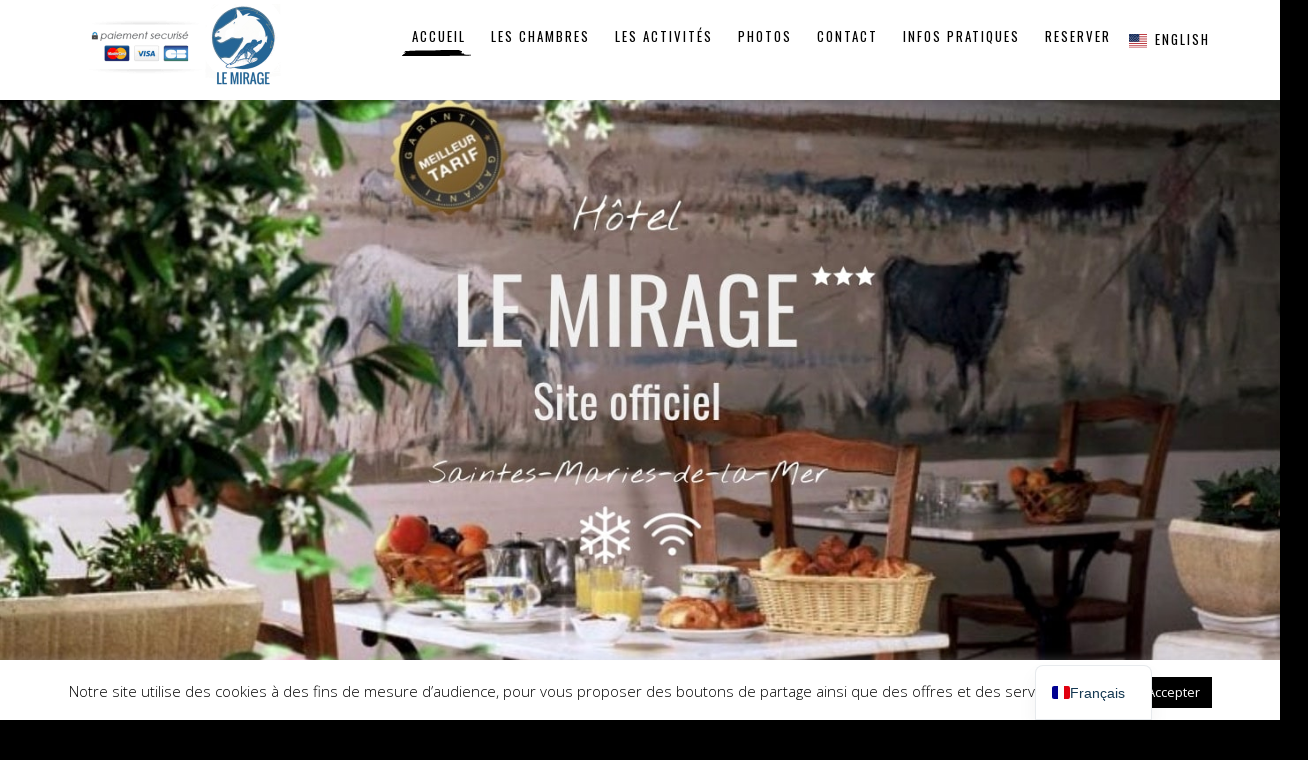

--- FILE ---
content_type: text/html; charset=UTF-8
request_url: https://www.hotel-lemirage.fr/
body_size: 24092
content:
<!DOCTYPE html>



<!--[if IE 7]>



<html class="ie ie7" lang="fr-FR">



<![endif]-->



<!--[if IE 8]>



<html class="ie ie8 no-js lt-ie9" lang="fr-FR">



<![endif]-->



<!--[if !(IE 7) | !(IE 8) ]><!-->



<html lang="fr-FR">



<!--<![endif]-->






<head>


<script>

  (function(i,s,o,g,r,a,m){i['GoogleAnalyticsObject']=r;i[r]=i[r]||function(){

  (i[r].q=i[r].q||[]).push(arguments)},i[r].l=1*new Date();a=s.createElement(o),

  m=s.getElementsByTagName(o)[0];a.async=1;a.src=g;m.parentNode.insertBefore(a,m)

  })(window,document,'script','https://www.google-analytics.com/analytics.js','ga');



  ga('create', 'UA-98863732-1', 'auto');

  ga('send', 'pageview');



</script>



<meta name="viewport" content="width=device-width, initial-scale=1">



<link rel="stylesheet" href="https://cdnjs.cloudflare.com/ajax/libs/font-awesome/4.7.0/css/font-awesome.min.css">



	<meta charset="UTF-8">



	<meta name="viewport" content="width=device-width, initial-scale=1, maximum-scale=1">



	<meta name="SKYPE_TOOLBAR" content="SKYPE_TOOLBAR_PARSER_COMPATIBLE" />	



	<link rel="profile" href="http://gmpg.org/xfn/11">



	<link rel="pingback" href="https://www.hotel-lemirage.fr/xmlrpc.php">	



	<!-- Favicons



	================================================== -->



	


		<link rel="icon" href="https://www.hotel-lemirage.fr/wp-content/uploads/2017/02/logo-hotel-mirage.png" type="image/x-icon">    



    	



	



<!-- Google Tag Manager -->
<script>(function(w,d,s,l,i){w[l]=w[l]||[];w[l].push({'gtm.start':
new Date().getTime(),event:'gtm.js'});var f=d.getElementsByTagName(s)[0],
j=d.createElement(s),dl=l!='dataLayer'?'&l='+l:'';j.async=true;j.src=
'https://www.googletagmanager.com/gtm.js?id='+i+dl;f.parentNode.insertBefore(j,f);
})(window,document,'script','dataLayer','GTM-TMWW3B2P');</script>
<!-- End Google Tag Manager --><meta name='robots' content='index, follow, max-image-preview:large, max-snippet:-1, max-video-preview:-1' />

	<!-- This site is optimized with the Yoast SEO plugin v26.6 - https://yoast.com/wordpress/plugins/seo/ -->
	<title>Hotel Saintes Maries de la Mer - Hotel Le Mirage</title>
	<meta name="description" content="Hôtel Saintes Maries De La Mer. L&#039;hôtel Le Mirage en Camargue se trouve proche de la plage, au centre ville des Saintes Maries De La Mer" />
	<link rel="canonical" href="https://www.hotel-lemirage.fr/" />
	<meta property="og:locale" content="fr_FR" />
	<meta property="og:type" content="website" />
	<meta property="og:title" content="Hotel Saintes Maries de la Mer - Hotel Le Mirage" />
	<meta property="og:description" content="Hôtel Saintes Maries De La Mer. L&#039;hôtel Le Mirage en Camargue se trouve proche de la plage, au centre ville des Saintes Maries De La Mer" />
	<meta property="og:url" content="https://www.hotel-lemirage.fr/" />
	<meta property="og:site_name" content="Hotel Saintes Maries de la Mer - Le Mirage" />
	<meta property="article:modified_time" content="2025-12-19T11:34:41+00:00" />
	<meta property="og:image" content="https://www.hotel-lemirage.fr/wp-content/uploads/2022/02/screenshot-270.jpg" />
	<meta name="twitter:card" content="summary_large_image" />
	<script type="application/ld+json" class="yoast-schema-graph">{"@context":"https://schema.org","@graph":[{"@type":"WebPage","@id":"https://www.hotel-lemirage.fr/","url":"https://www.hotel-lemirage.fr/","name":"Hotel Saintes Maries de la Mer - Hotel Le Mirage","isPartOf":{"@id":"https://www.hotel-lemirage.fr/#website"},"about":{"@id":"https://www.hotel-lemirage.fr/#organization"},"primaryImageOfPage":{"@id":"https://www.hotel-lemirage.fr/#primaryimage"},"image":{"@id":"https://www.hotel-lemirage.fr/#primaryimage"},"thumbnailUrl":"https://www.hotel-lemirage.fr/wp-content/uploads/2022/02/screenshot-270.jpg","datePublished":"2016-10-20T09:55:55+00:00","dateModified":"2025-12-19T11:34:41+00:00","description":"Hôtel Saintes Maries De La Mer. L'hôtel Le Mirage en Camargue se trouve proche de la plage, au centre ville des Saintes Maries De La Mer","breadcrumb":{"@id":"https://www.hotel-lemirage.fr/#breadcrumb"},"inLanguage":"fr-FR","potentialAction":[{"@type":"ReadAction","target":["https://www.hotel-lemirage.fr/"]}]},{"@type":"ImageObject","inLanguage":"fr-FR","@id":"https://www.hotel-lemirage.fr/#primaryimage","url":"https://www.hotel-lemirage.fr/wp-content/uploads/2022/02/screenshot-270.jpg","contentUrl":"https://www.hotel-lemirage.fr/wp-content/uploads/2022/02/screenshot-270.jpg","width":96,"height":93},{"@type":"BreadcrumbList","@id":"https://www.hotel-lemirage.fr/#breadcrumb","itemListElement":[{"@type":"ListItem","position":1,"name":"Accueil"}]},{"@type":"WebSite","@id":"https://www.hotel-lemirage.fr/#website","url":"https://www.hotel-lemirage.fr/","name":"Hotel Saintes Maries de la Mer - Le Mirage","description":"Hotel Restaurant en Camargue - Saintes Maries De La Mer","publisher":{"@id":"https://www.hotel-lemirage.fr/#organization"},"potentialAction":[{"@type":"SearchAction","target":{"@type":"EntryPoint","urlTemplate":"https://www.hotel-lemirage.fr/?s={search_term_string}"},"query-input":{"@type":"PropertyValueSpecification","valueRequired":true,"valueName":"search_term_string"}}],"inLanguage":"fr-FR"},{"@type":"Organization","@id":"https://www.hotel-lemirage.fr/#organization","name":"Hôtel le Mirage Saintes-Maries-de-la-Mer","url":"https://www.hotel-lemirage.fr/","logo":{"@type":"ImageObject","inLanguage":"fr-FR","@id":"https://www.hotel-lemirage.fr/#/schema/logo/image/","url":"https://www.hotel-lemirage.fr/wp-content/uploads/2017/02/logo-hotel-mirage.png","contentUrl":"https://www.hotel-lemirage.fr/wp-content/uploads/2017/02/logo-hotel-mirage.png","width":564,"height":635,"caption":"Hôtel le Mirage Saintes-Maries-de-la-Mer"},"image":{"@id":"https://www.hotel-lemirage.fr/#/schema/logo/image/"}}]}</script>
	<!-- / Yoast SEO plugin. -->


<link rel='dns-prefetch' href='//fonts.googleapis.com' />
<link rel='preconnect' href='https://fonts.gstatic.com' crossorigin />
<link rel="alternate" type="application/rss+xml" title="Hotel Saintes Maries de la Mer - Le Mirage &raquo; Flux" href="https://www.hotel-lemirage.fr/feed/" />
<link rel="alternate" type="application/rss+xml" title="Hotel Saintes Maries de la Mer - Le Mirage &raquo; Flux des commentaires" href="https://www.hotel-lemirage.fr/comments/feed/" />
<link rel="alternate" title="oEmbed (JSON)" type="application/json+oembed" href="https://www.hotel-lemirage.fr/wp-json/oembed/1.0/embed?url=https%3A%2F%2Fwww.hotel-lemirage.fr%2F" />
<link rel="alternate" title="oEmbed (XML)" type="text/xml+oembed" href="https://www.hotel-lemirage.fr/wp-json/oembed/1.0/embed?url=https%3A%2F%2Fwww.hotel-lemirage.fr%2F&#038;format=xml" />
<style id='wp-img-auto-sizes-contain-inline-css' type='text/css'>
img:is([sizes=auto i],[sizes^="auto," i]){contain-intrinsic-size:3000px 1500px}
/*# sourceURL=wp-img-auto-sizes-contain-inline-css */
</style>
<style id='wp-emoji-styles-inline-css' type='text/css'>

	img.wp-smiley, img.emoji {
		display: inline !important;
		border: none !important;
		box-shadow: none !important;
		height: 1em !important;
		width: 1em !important;
		margin: 0 0.07em !important;
		vertical-align: -0.1em !important;
		background: none !important;
		padding: 0 !important;
	}
/*# sourceURL=wp-emoji-styles-inline-css */
</style>
<style id='wp-block-library-inline-css' type='text/css'>
:root{--wp-block-synced-color:#7a00df;--wp-block-synced-color--rgb:122,0,223;--wp-bound-block-color:var(--wp-block-synced-color);--wp-editor-canvas-background:#ddd;--wp-admin-theme-color:#007cba;--wp-admin-theme-color--rgb:0,124,186;--wp-admin-theme-color-darker-10:#006ba1;--wp-admin-theme-color-darker-10--rgb:0,107,160.5;--wp-admin-theme-color-darker-20:#005a87;--wp-admin-theme-color-darker-20--rgb:0,90,135;--wp-admin-border-width-focus:2px}@media (min-resolution:192dpi){:root{--wp-admin-border-width-focus:1.5px}}.wp-element-button{cursor:pointer}:root .has-very-light-gray-background-color{background-color:#eee}:root .has-very-dark-gray-background-color{background-color:#313131}:root .has-very-light-gray-color{color:#eee}:root .has-very-dark-gray-color{color:#313131}:root .has-vivid-green-cyan-to-vivid-cyan-blue-gradient-background{background:linear-gradient(135deg,#00d084,#0693e3)}:root .has-purple-crush-gradient-background{background:linear-gradient(135deg,#34e2e4,#4721fb 50%,#ab1dfe)}:root .has-hazy-dawn-gradient-background{background:linear-gradient(135deg,#faaca8,#dad0ec)}:root .has-subdued-olive-gradient-background{background:linear-gradient(135deg,#fafae1,#67a671)}:root .has-atomic-cream-gradient-background{background:linear-gradient(135deg,#fdd79a,#004a59)}:root .has-nightshade-gradient-background{background:linear-gradient(135deg,#330968,#31cdcf)}:root .has-midnight-gradient-background{background:linear-gradient(135deg,#020381,#2874fc)}:root{--wp--preset--font-size--normal:16px;--wp--preset--font-size--huge:42px}.has-regular-font-size{font-size:1em}.has-larger-font-size{font-size:2.625em}.has-normal-font-size{font-size:var(--wp--preset--font-size--normal)}.has-huge-font-size{font-size:var(--wp--preset--font-size--huge)}.has-text-align-center{text-align:center}.has-text-align-left{text-align:left}.has-text-align-right{text-align:right}.has-fit-text{white-space:nowrap!important}#end-resizable-editor-section{display:none}.aligncenter{clear:both}.items-justified-left{justify-content:flex-start}.items-justified-center{justify-content:center}.items-justified-right{justify-content:flex-end}.items-justified-space-between{justify-content:space-between}.screen-reader-text{border:0;clip-path:inset(50%);height:1px;margin:-1px;overflow:hidden;padding:0;position:absolute;width:1px;word-wrap:normal!important}.screen-reader-text:focus{background-color:#ddd;clip-path:none;color:#444;display:block;font-size:1em;height:auto;left:5px;line-height:normal;padding:15px 23px 14px;text-decoration:none;top:5px;width:auto;z-index:100000}html :where(.has-border-color){border-style:solid}html :where([style*=border-top-color]){border-top-style:solid}html :where([style*=border-right-color]){border-right-style:solid}html :where([style*=border-bottom-color]){border-bottom-style:solid}html :where([style*=border-left-color]){border-left-style:solid}html :where([style*=border-width]){border-style:solid}html :where([style*=border-top-width]){border-top-style:solid}html :where([style*=border-right-width]){border-right-style:solid}html :where([style*=border-bottom-width]){border-bottom-style:solid}html :where([style*=border-left-width]){border-left-style:solid}html :where(img[class*=wp-image-]){height:auto;max-width:100%}:where(figure){margin:0 0 1em}html :where(.is-position-sticky){--wp-admin--admin-bar--position-offset:var(--wp-admin--admin-bar--height,0px)}@media screen and (max-width:600px){html :where(.is-position-sticky){--wp-admin--admin-bar--position-offset:0px}}

/*# sourceURL=wp-block-library-inline-css */
</style><style id='global-styles-inline-css' type='text/css'>
:root{--wp--preset--aspect-ratio--square: 1;--wp--preset--aspect-ratio--4-3: 4/3;--wp--preset--aspect-ratio--3-4: 3/4;--wp--preset--aspect-ratio--3-2: 3/2;--wp--preset--aspect-ratio--2-3: 2/3;--wp--preset--aspect-ratio--16-9: 16/9;--wp--preset--aspect-ratio--9-16: 9/16;--wp--preset--color--black: #000000;--wp--preset--color--cyan-bluish-gray: #abb8c3;--wp--preset--color--white: #ffffff;--wp--preset--color--pale-pink: #f78da7;--wp--preset--color--vivid-red: #cf2e2e;--wp--preset--color--luminous-vivid-orange: #ff6900;--wp--preset--color--luminous-vivid-amber: #fcb900;--wp--preset--color--light-green-cyan: #7bdcb5;--wp--preset--color--vivid-green-cyan: #00d084;--wp--preset--color--pale-cyan-blue: #8ed1fc;--wp--preset--color--vivid-cyan-blue: #0693e3;--wp--preset--color--vivid-purple: #9b51e0;--wp--preset--gradient--vivid-cyan-blue-to-vivid-purple: linear-gradient(135deg,rgb(6,147,227) 0%,rgb(155,81,224) 100%);--wp--preset--gradient--light-green-cyan-to-vivid-green-cyan: linear-gradient(135deg,rgb(122,220,180) 0%,rgb(0,208,130) 100%);--wp--preset--gradient--luminous-vivid-amber-to-luminous-vivid-orange: linear-gradient(135deg,rgb(252,185,0) 0%,rgb(255,105,0) 100%);--wp--preset--gradient--luminous-vivid-orange-to-vivid-red: linear-gradient(135deg,rgb(255,105,0) 0%,rgb(207,46,46) 100%);--wp--preset--gradient--very-light-gray-to-cyan-bluish-gray: linear-gradient(135deg,rgb(238,238,238) 0%,rgb(169,184,195) 100%);--wp--preset--gradient--cool-to-warm-spectrum: linear-gradient(135deg,rgb(74,234,220) 0%,rgb(151,120,209) 20%,rgb(207,42,186) 40%,rgb(238,44,130) 60%,rgb(251,105,98) 80%,rgb(254,248,76) 100%);--wp--preset--gradient--blush-light-purple: linear-gradient(135deg,rgb(255,206,236) 0%,rgb(152,150,240) 100%);--wp--preset--gradient--blush-bordeaux: linear-gradient(135deg,rgb(254,205,165) 0%,rgb(254,45,45) 50%,rgb(107,0,62) 100%);--wp--preset--gradient--luminous-dusk: linear-gradient(135deg,rgb(255,203,112) 0%,rgb(199,81,192) 50%,rgb(65,88,208) 100%);--wp--preset--gradient--pale-ocean: linear-gradient(135deg,rgb(255,245,203) 0%,rgb(182,227,212) 50%,rgb(51,167,181) 100%);--wp--preset--gradient--electric-grass: linear-gradient(135deg,rgb(202,248,128) 0%,rgb(113,206,126) 100%);--wp--preset--gradient--midnight: linear-gradient(135deg,rgb(2,3,129) 0%,rgb(40,116,252) 100%);--wp--preset--font-size--small: 13px;--wp--preset--font-size--medium: 20px;--wp--preset--font-size--large: 36px;--wp--preset--font-size--x-large: 42px;--wp--preset--spacing--20: 0.44rem;--wp--preset--spacing--30: 0.67rem;--wp--preset--spacing--40: 1rem;--wp--preset--spacing--50: 1.5rem;--wp--preset--spacing--60: 2.25rem;--wp--preset--spacing--70: 3.38rem;--wp--preset--spacing--80: 5.06rem;--wp--preset--shadow--natural: 6px 6px 9px rgba(0, 0, 0, 0.2);--wp--preset--shadow--deep: 12px 12px 50px rgba(0, 0, 0, 0.4);--wp--preset--shadow--sharp: 6px 6px 0px rgba(0, 0, 0, 0.2);--wp--preset--shadow--outlined: 6px 6px 0px -3px rgb(255, 255, 255), 6px 6px rgb(0, 0, 0);--wp--preset--shadow--crisp: 6px 6px 0px rgb(0, 0, 0);}:where(.is-layout-flex){gap: 0.5em;}:where(.is-layout-grid){gap: 0.5em;}body .is-layout-flex{display: flex;}.is-layout-flex{flex-wrap: wrap;align-items: center;}.is-layout-flex > :is(*, div){margin: 0;}body .is-layout-grid{display: grid;}.is-layout-grid > :is(*, div){margin: 0;}:where(.wp-block-columns.is-layout-flex){gap: 2em;}:where(.wp-block-columns.is-layout-grid){gap: 2em;}:where(.wp-block-post-template.is-layout-flex){gap: 1.25em;}:where(.wp-block-post-template.is-layout-grid){gap: 1.25em;}.has-black-color{color: var(--wp--preset--color--black) !important;}.has-cyan-bluish-gray-color{color: var(--wp--preset--color--cyan-bluish-gray) !important;}.has-white-color{color: var(--wp--preset--color--white) !important;}.has-pale-pink-color{color: var(--wp--preset--color--pale-pink) !important;}.has-vivid-red-color{color: var(--wp--preset--color--vivid-red) !important;}.has-luminous-vivid-orange-color{color: var(--wp--preset--color--luminous-vivid-orange) !important;}.has-luminous-vivid-amber-color{color: var(--wp--preset--color--luminous-vivid-amber) !important;}.has-light-green-cyan-color{color: var(--wp--preset--color--light-green-cyan) !important;}.has-vivid-green-cyan-color{color: var(--wp--preset--color--vivid-green-cyan) !important;}.has-pale-cyan-blue-color{color: var(--wp--preset--color--pale-cyan-blue) !important;}.has-vivid-cyan-blue-color{color: var(--wp--preset--color--vivid-cyan-blue) !important;}.has-vivid-purple-color{color: var(--wp--preset--color--vivid-purple) !important;}.has-black-background-color{background-color: var(--wp--preset--color--black) !important;}.has-cyan-bluish-gray-background-color{background-color: var(--wp--preset--color--cyan-bluish-gray) !important;}.has-white-background-color{background-color: var(--wp--preset--color--white) !important;}.has-pale-pink-background-color{background-color: var(--wp--preset--color--pale-pink) !important;}.has-vivid-red-background-color{background-color: var(--wp--preset--color--vivid-red) !important;}.has-luminous-vivid-orange-background-color{background-color: var(--wp--preset--color--luminous-vivid-orange) !important;}.has-luminous-vivid-amber-background-color{background-color: var(--wp--preset--color--luminous-vivid-amber) !important;}.has-light-green-cyan-background-color{background-color: var(--wp--preset--color--light-green-cyan) !important;}.has-vivid-green-cyan-background-color{background-color: var(--wp--preset--color--vivid-green-cyan) !important;}.has-pale-cyan-blue-background-color{background-color: var(--wp--preset--color--pale-cyan-blue) !important;}.has-vivid-cyan-blue-background-color{background-color: var(--wp--preset--color--vivid-cyan-blue) !important;}.has-vivid-purple-background-color{background-color: var(--wp--preset--color--vivid-purple) !important;}.has-black-border-color{border-color: var(--wp--preset--color--black) !important;}.has-cyan-bluish-gray-border-color{border-color: var(--wp--preset--color--cyan-bluish-gray) !important;}.has-white-border-color{border-color: var(--wp--preset--color--white) !important;}.has-pale-pink-border-color{border-color: var(--wp--preset--color--pale-pink) !important;}.has-vivid-red-border-color{border-color: var(--wp--preset--color--vivid-red) !important;}.has-luminous-vivid-orange-border-color{border-color: var(--wp--preset--color--luminous-vivid-orange) !important;}.has-luminous-vivid-amber-border-color{border-color: var(--wp--preset--color--luminous-vivid-amber) !important;}.has-light-green-cyan-border-color{border-color: var(--wp--preset--color--light-green-cyan) !important;}.has-vivid-green-cyan-border-color{border-color: var(--wp--preset--color--vivid-green-cyan) !important;}.has-pale-cyan-blue-border-color{border-color: var(--wp--preset--color--pale-cyan-blue) !important;}.has-vivid-cyan-blue-border-color{border-color: var(--wp--preset--color--vivid-cyan-blue) !important;}.has-vivid-purple-border-color{border-color: var(--wp--preset--color--vivid-purple) !important;}.has-vivid-cyan-blue-to-vivid-purple-gradient-background{background: var(--wp--preset--gradient--vivid-cyan-blue-to-vivid-purple) !important;}.has-light-green-cyan-to-vivid-green-cyan-gradient-background{background: var(--wp--preset--gradient--light-green-cyan-to-vivid-green-cyan) !important;}.has-luminous-vivid-amber-to-luminous-vivid-orange-gradient-background{background: var(--wp--preset--gradient--luminous-vivid-amber-to-luminous-vivid-orange) !important;}.has-luminous-vivid-orange-to-vivid-red-gradient-background{background: var(--wp--preset--gradient--luminous-vivid-orange-to-vivid-red) !important;}.has-very-light-gray-to-cyan-bluish-gray-gradient-background{background: var(--wp--preset--gradient--very-light-gray-to-cyan-bluish-gray) !important;}.has-cool-to-warm-spectrum-gradient-background{background: var(--wp--preset--gradient--cool-to-warm-spectrum) !important;}.has-blush-light-purple-gradient-background{background: var(--wp--preset--gradient--blush-light-purple) !important;}.has-blush-bordeaux-gradient-background{background: var(--wp--preset--gradient--blush-bordeaux) !important;}.has-luminous-dusk-gradient-background{background: var(--wp--preset--gradient--luminous-dusk) !important;}.has-pale-ocean-gradient-background{background: var(--wp--preset--gradient--pale-ocean) !important;}.has-electric-grass-gradient-background{background: var(--wp--preset--gradient--electric-grass) !important;}.has-midnight-gradient-background{background: var(--wp--preset--gradient--midnight) !important;}.has-small-font-size{font-size: var(--wp--preset--font-size--small) !important;}.has-medium-font-size{font-size: var(--wp--preset--font-size--medium) !important;}.has-large-font-size{font-size: var(--wp--preset--font-size--large) !important;}.has-x-large-font-size{font-size: var(--wp--preset--font-size--x-large) !important;}
/*# sourceURL=global-styles-inline-css */
</style>

<style id='classic-theme-styles-inline-css' type='text/css'>
/*! This file is auto-generated */
.wp-block-button__link{color:#fff;background-color:#32373c;border-radius:9999px;box-shadow:none;text-decoration:none;padding:calc(.667em + 2px) calc(1.333em + 2px);font-size:1.125em}.wp-block-file__button{background:#32373c;color:#fff;text-decoration:none}
/*# sourceURL=/wp-includes/css/classic-themes.min.css */
</style>
<link rel='stylesheet' id='contact-form-7-css' href='https://www.hotel-lemirage.fr/wp-content/plugins/contact-form-7/includes/css/styles.css?ver=6.1.4' type='text/css' media='all' />
<link rel='stylesheet' id='cookie-law-info-css' href='https://www.hotel-lemirage.fr/wp-content/plugins/cookie-law-info/legacy/public/css/cookie-law-info-public.css?ver=3.3.8' type='text/css' media='all' />
<link rel='stylesheet' id='cookie-law-info-gdpr-css' href='https://www.hotel-lemirage.fr/wp-content/plugins/cookie-law-info/legacy/public/css/cookie-law-info-gdpr.css?ver=3.3.8' type='text/css' media='all' />
<link rel='stylesheet' id='wpa-css-css' href='https://www.hotel-lemirage.fr/wp-content/plugins/honeypot/includes/css/wpa.css?ver=2.3.04' type='text/css' media='all' />
<link rel='stylesheet' id='parent-style-css' href='https://www.hotel-lemirage.fr/wp-content/themes/archi/style.css?ver=6.9' type='text/css' media='all' />
<link rel='stylesheet' id='child-style-css' href='https://www.hotel-lemirage.fr/wp-content/themes/HotelLeMirage/style.css?ver=6.9' type='text/css' media='all' />
<link rel='stylesheet' id='archi-fonts-css' href='https://fonts.googleapis.com/css?family=Dosis%3A400%2C200%2C300%2C500%2C600%2C700%2C800%2C900%7COpen+Sans%3A300%2C500%2C600%2C700%2C900%2C400%7CRaleway%3A400%2C200%2C200italic%2C300%2C300italic%2C400italic%2C500italic%2C500%2C600%2C600italic%2C700%2C700italic%7CAllura&#038;subset=latin%2Clatin-ext' type='text/css' media='all' />
<link rel='stylesheet' id='archi-bootstrap-css' href='https://www.hotel-lemirage.fr/wp-content/themes/archi/css/bootstrap.css?ver=6.9' type='text/css' media='all' />
<link rel='stylesheet' id='archi-animate-css' href='https://www.hotel-lemirage.fr/wp-content/themes/archi/css/animate.css?ver=6.9' type='text/css' media='all' />
<link rel='stylesheet' id='archi-plugin-css' href='https://www.hotel-lemirage.fr/wp-content/themes/archi/css/plugin.css?ver=6.9' type='text/css' media='all' />
<link rel='stylesheet' id='archi-owl-carousel-css' href='https://www.hotel-lemirage.fr/wp-content/themes/archi/css/owl.carousel.css?ver=6.9' type='text/css' media='all' />
<link rel='stylesheet' id='archi-owl-theme-css' href='https://www.hotel-lemirage.fr/wp-content/themes/archi/css/owl.theme.css?ver=6.9' type='text/css' media='all' />
<link rel='stylesheet' id='archi-owl-transitions-css' href='https://www.hotel-lemirage.fr/wp-content/themes/archi/css/owl.transitions.css?ver=6.9' type='text/css' media='all' />
<link rel='stylesheet' id='archi-css-font-awesome-css' href='https://www.hotel-lemirage.fr/wp-content/themes/archi/fonts/font-awesome/css/font-awesome.css?ver=6.9' type='text/css' media='all' />
<link rel='stylesheet' id='archi-elegant_font-css' href='https://www.hotel-lemirage.fr/wp-content/themes/archi/fonts/elegant_font/HTML_CSS/style.css?ver=6.9' type='text/css' media='all' />
<link rel='stylesheet' id='archi-et-line-font_font-css' href='https://www.hotel-lemirage.fr/wp-content/themes/archi/fonts/et-line-font/style.css?ver=6.9' type='text/css' media='all' />
<link rel='stylesheet' id='archi-YTPlayer-css' href='https://www.hotel-lemirage.fr/wp-content/themes/archi/css/jquery.mb.YTPlayer.min.css?ver=6.9' type='text/css' media='all' />
<link rel='stylesheet' id='archi-style-css' href='https://www.hotel-lemirage.fr/wp-content/themes/HotelLeMirage/style.css?ver=25-10-2016' type='text/css' media='all' />
<link rel='stylesheet' id='archi-style-light-css' href='https://www.hotel-lemirage.fr/wp-content/themes/archi/css/light.css?ver=6.9' type='text/css' media='all' />
<link rel='stylesheet' id='archi-magnific-popup-css' href='https://www.hotel-lemirage.fr/wp-content/themes/archi/css/magnific-popup.css?ver=6.9' type='text/css' media='all' />
<link rel='stylesheet' id='archi-css-bg-css' href='https://www.hotel-lemirage.fr/wp-content/themes/archi/css/bg.css?ver=6.9' type='text/css' media='all' />
<link rel='stylesheet' id='archi-rev-settings-css' href='https://www.hotel-lemirage.fr/wp-content/themes/archi/css/rev-settings.css?ver=6.9' type='text/css' media='all' />
<link rel='stylesheet' id='archi-color-css' href='https://www.hotel-lemirage.fr/wp-content/themes/archi/framework/color.php?ver=6.9' type='text/css' media='all' />
<link rel='stylesheet' id='trp-language-switcher-v2-css' href='https://www.hotel-lemirage.fr/wp-content/plugins/translatepress-multilingual/assets/css/trp-language-switcher-v2.css?ver=3.0.6' type='text/css' media='all' />
<link rel='stylesheet' id='js_composer_front-css' href='https://www.hotel-lemirage.fr/wp-content/plugins/js_composer/assets/css/js_composer.min.css?ver=8.7.2' type='text/css' media='all' />
<link rel="preload" as="style" href="https://fonts.googleapis.com/css?family=Oswald:400%7COpen%20Sans:400,300&#038;subset=latin&#038;display=swap&#038;ver=1766144040" /><link rel="stylesheet" href="https://fonts.googleapis.com/css?family=Oswald:400%7COpen%20Sans:400,300&#038;subset=latin&#038;display=swap&#038;ver=1766144040" media="print" onload="this.media='all'"><noscript><link rel="stylesheet" href="https://fonts.googleapis.com/css?family=Oswald:400%7COpen%20Sans:400,300&#038;subset=latin&#038;display=swap&#038;ver=1766144040" /></noscript><script type="text/javascript" src="https://www.hotel-lemirage.fr/wp-includes/js/jquery/jquery.min.js?ver=3.7.1" id="jquery-core-js"></script>
<script type="text/javascript" src="https://www.hotel-lemirage.fr/wp-includes/js/jquery/jquery-migrate.min.js?ver=3.4.1" id="jquery-migrate-js"></script>
<script type="text/javascript" id="cookie-law-info-js-extra">
/* <![CDATA[ */
var Cli_Data = {"nn_cookie_ids":[],"cookielist":[],"non_necessary_cookies":[],"ccpaEnabled":"","ccpaRegionBased":"","ccpaBarEnabled":"","strictlyEnabled":["necessary","obligatoire"],"ccpaType":"gdpr","js_blocking":"","custom_integration":"","triggerDomRefresh":"","secure_cookies":""};
var cli_cookiebar_settings = {"animate_speed_hide":"500","animate_speed_show":"500","background":"#FFF","border":"#b1a6a6c2","border_on":"","button_1_button_colour":"#000","button_1_button_hover":"#000000","button_1_link_colour":"#fff","button_1_as_button":"1","button_1_new_win":"","button_2_button_colour":"#333","button_2_button_hover":"#292929","button_2_link_colour":"#444","button_2_as_button":"","button_2_hidebar":"","button_3_button_colour":"#000","button_3_button_hover":"#000000","button_3_link_colour":"#fff","button_3_as_button":"1","button_3_new_win":"","button_4_button_colour":"#000","button_4_button_hover":"#000000","button_4_link_colour":"#fff","button_4_as_button":"1","button_7_button_colour":"#61a229","button_7_button_hover":"#4e8221","button_7_link_colour":"#fff","button_7_as_button":"1","button_7_new_win":"","font_family":"inherit","header_fix":"","notify_animate_hide":"1","notify_animate_show":"","notify_div_id":"#cookie-law-info-bar","notify_position_horizontal":"right","notify_position_vertical":"bottom","scroll_close":"","scroll_close_reload":"","accept_close_reload":"","reject_close_reload":"","showagain_tab":"","showagain_background":"#fff","showagain_border":"#000","showagain_div_id":"#cookie-law-info-again","showagain_x_position":"100px","text":"#000","show_once_yn":"","show_once":"10000","logging_on":"","as_popup":"","popup_overlay":"1","bar_heading_text":"","cookie_bar_as":"banner","popup_showagain_position":"bottom-right","widget_position":"left"};
var log_object = {"ajax_url":"https://www.hotel-lemirage.fr/wp-admin/admin-ajax.php"};
//# sourceURL=cookie-law-info-js-extra
/* ]]> */
</script>
<script type="text/javascript" src="https://www.hotel-lemirage.fr/wp-content/plugins/cookie-law-info/legacy/public/js/cookie-law-info-public.js?ver=3.3.8" id="cookie-law-info-js"></script>
<script type="text/javascript" src="https://www.hotel-lemirage.fr/wp-content/themes/archi/fonts/elegant_font/HTML_CSS/lte-ie7.js?ver=6.9" id="archi-lte-ie7-js"></script>
<script type="text/javascript" src="https://www.hotel-lemirage.fr/wp-content/themes/archi/js/jquery.malihu.PageScroll2id.js?ver=6.9" id="archi-PageScroll2id-js"></script>
<script type="text/javascript" src="https://www.hotel-lemirage.fr/wp-content/plugins/translatepress-multilingual/assets/js/trp-frontend-language-switcher.js?ver=3.0.6" id="trp-language-switcher-js-v2-js"></script>
<script></script><link rel="https://api.w.org/" href="https://www.hotel-lemirage.fr/wp-json/" /><link rel="alternate" title="JSON" type="application/json" href="https://www.hotel-lemirage.fr/wp-json/wp/v2/pages/1014" /><link rel="EditURI" type="application/rsd+xml" title="RSD" href="https://www.hotel-lemirage.fr/xmlrpc.php?rsd" />

<link rel='shortlink' href='https://www.hotel-lemirage.fr/' />
<meta name="generator" content="Redux 4.5.9" /><script async src="https://pagead2.googlesyndication.com/pagead/js/adsbygoogle.js?client=ca-pub-3808020484285585" crossorigin="anonymous"></script><link rel="alternate" hreflang="fr-FR" href="https://www.hotel-lemirage.fr/"/>
<link rel="alternate" hreflang="en-US" href="https://www.hotel-lemirage.fr/en/"/>
<link rel="alternate" hreflang="fr" href="https://www.hotel-lemirage.fr/"/>
<link rel="alternate" hreflang="en" href="https://www.hotel-lemirage.fr/en/"/>
<style type="text/css">#widgetMB2 {
    position: fixed;
    right: 0px !important;
    top: 300px !important;

}

#comparatorMB{
     position: fixed;
    right: 0px !important;
    top: 300px !important;
}

@media screen and (max-width:1000px) {
    
#widgetMB2 {
    display:none !important;
    right: auto !important;
    top: auto !important;
}
}

.vt.widgetMB2 {
    background-color: white !important;
    border-radius: 2px !important;
    padding:10px !important;
width: 230px !important;

}
    

 header.vt.header {
top: unset !important;
position: unset !important;
height: 38px !important;
 }

.vt.label.occ {
    display: inline-block !important;
    padding: unset !important;
    font-size: unset!important;
    font-weight: unset!important;
    line-height: unset!important;
    color: unset!important;
    text-align: unset!important;
    white-space: unset!important;
    vertical-align: unset!important;
    border-radius: unset!important;
}

.vt.div.occ.enf p, .vt.div.occ.adt p {
    width: 49% !important;
    display: inline-block !important;
    float:left !important;
    
}

.vt.div.occ.enf p select, .vt.div.occ.adt p select {
    width: 70px !important;
    margin-bottom: 10px !important;
    font-size: 15px !important;
    border-color: #1a588c !important;
}

input.vt.input.date.hasDatepicker ::placeholder,input.vt.input.date.hasDatepicker ::-webkit-input-placeholder{
    color: black !important;
        font-family: "Roboto" !important;
}

.vt.btn.div {
    background: transparent !important;
}
.vt.btn.div input  {
    padding: 4px 20px !important;
}


.vt.input.date, .vt.input.code_promo {
    border-color: #1a588c !important;
    border-radius: 3px !important;
     border-style: solid !important;
    border-width: 1px !important;
    padding: 7px 6px !important;
    width: 80px !important;
    text-align: center !important;
}

 .vt.input.code_promo {
     width: 156px !important;
 }

.vt.h2 {
    font-weight: unset !important;
text-transform: unset !important;
}

#mainmenu li ul {
    left: -78px;
}
    
/* availpro big calendar */
#availpro-calendar-button-iframe {
width: 245px !important;
    height: 260px !important;  
}

/* h3 special sur revslider */
.hspec {
    color:#10588c !important;
    font-style:bold !important;
    background:rgba(255, 255, 255, 0.79) !important;
    text-align:center !important;
    font-size:26px !important;
    line-height:1.7;
    padding:3% !important;
    width:245px;
}

/* SERVICE PAGE  : HEADER BLANC ET ACTIVE TEXT ONGLET BLANC */
.postid-631 header, header.header-bg, .de-navbar-left header, .de-navbar-left #de-sidebar, .mainmenu li li a, .mainmenu li li li a {
    background-color: white !important;
}

#services-list li.active a, #services-list li a:hover {
    color: white !important;
}


/* page chambres fix tableau tarots */


.tablefix th, td {
    text-align: center;
    padding:1%;
    border: none;
    font-size:13px !important;
    line-height: 15px !important;
    
}

.tablefix th img {
margin: 0 13px !important;
    
}




.tablefix table {
    border: none;
}

.divfix {
    margin-left:35%;
}


/* header new */

header.header-mobile-sticky, header.transparent, header.header-bottom, header.clone   {
    background-color: white !important;
}

/* forcer header plus haut pour faire passer logo new */

header {
    height: 100px !important;
}

header div#logo a img {
    max-width: 340px;
    max-height: 100px;
}


@media only screen and (max-width: 992px) {

header div#logo a img {
    max-height:60px !important;
    max-width:160px !important;
    
}
}


/* submenu bckgd blanc pour que soit vsisible on hover new */

#mainmenu li ul {
    top: 40px !important;
}

#mainmenu li ul a, #mainmenu li ul a:hover, #mainmenu li ul a:active {
    color: black !important;
        background-color: white !important;
        font-size: 11px !important;
        padding:8% !important;
            background-image: none !important;
}


/* fix language menu items wpml */

#mainmenu li.menu-item-language-current a {
    margin-top: -5px !important;
}

#mainmenu li.menu-item-language-current li a {
    margin-left: -78px !important;
    background: solid transparent !important;
}



/* fin fix language menu items wpml */



header.header-bottom #mainmenu li a {
            padding: 25px 20px 15px 0px !important;
}



#mainmenu li.active a {
    background: white url(/wp-content/uploads/2017/02/li-active.png) no-repeat scroll center bottom !important;
    transition: background 0s linear;
    -webkit-transition: background 0s linear;
-moz-transition: background 0s linear;
-o-transition: background 0s linear;
-ms-transition: background 0s linear;
}



#mainmenu a {
        text-transform: uppercase !important;
        font-family: 'oswald' , sans-serif!important;
        color: black !important;
        line-height: 0px !important;
        font-size: 13px!important;
        text-align: center !important;
        PADDING: 25px 0 20px 5px !IMPORTANT;
}

#mainmenu {
   padding-top: 11px !important;
   letter-spacing: 2px !important;
    padding-left:0px !important;
    padding-right:0px !important;

}




#section-portfolio a.selected {
    color: white !important;
}


.boxedcoindeverdure {
    width: 50% !important;
}




/* buttton  */

.btn {
  border-radius: 0px !important;
  padding: 10px 10px !important;
  font-size: 22px;
  text-transform: uppercase !important;
  color: white !important;
  position: relative;
  display: inline-block;
  background-color: #10588c !important;
 font-family: 'oswald' , sans-serif !important;
 font-size: 19px !important;
}

.btn:hover {
    background-color: black !important;
}


/* fin buttton  */



H1, H2 {
    font-family: 'oswald', sans-serif !important;
    line-height: 34px !important;
    font-size: 28px !important;
    text-transform: uppercase !important;
}

h2 {
    color: black !important;
    display: block !important;
}

h1 {
    color: white !important;
}

/*ken burns effect sous texte subheader car images non noircies */

#subheader h1 {
background: rgba(16, 88, 140, 0.5)  center !important;
padding: 3% !important;
}

/* agrandir tous les subheaders */

#subheader {
    padding: 9% !important;
}


/*separateur bleu page accueil au dessus images section parallax  */

.separatorit {
    padding-left: -15px !important;
    margin-bottom: -10px !important;
   background-image: url(/wp-content/uploads/2016/10/separator_cube.png) !important;
}


/* BOUTTON RESERVATION FIXED  */


#rg-book {

           position: fixed;

          

           width: 100%;

           height: auto;

           text-align: center;
           line-height: 18px;

           padding: 0.5% 0 0 30px;

           border-radius: 5px;

           z-index: 9999;

           top: 0%;

           background: #10588c;

           color: white !important;

           box-shadow: 0 10px 20px rgba(0,0,0,0.19), 0 10px 20px rgba(0,0,0,0.19);



	}



      #rg-book a {

         color: white;
    padding-top: 10px;
  text-transform:uppercase;
      font-size:27px;
      font-weight:700;  
      margin: auto;

        }
        
.securepayment {
   position: fixed;
    z-index: 9999;    
    width: 70px;
    height: 55px;
    left: 10px;
}




/* MOBILE ! */

@media screen and (max-width:992px) {
.securepayment {/*
   position: fixed;
    left: 5px;
    width: 70px;
    height: 60px;
    bottom: 16%;
    z-index: 9999;
}
*/ 
display: none !important;
}


 #rg-book {

    
    padding: 2% !important;
    top: 64px !important;
width: 100%;
left: 0 !important;
}



#rg-book a {

  text-transform:uppercase;

  font-size:18px;

  font-weight:700;

  

}


nav {
    background-color: white !important;
        z-index: 9999 !important;
}

header.header-mobile #mainmenu li, header.header-mobile #mainmenu li ul li a { 
border: 0px !important;
}

header.header-mobile #mainmenu a {
    padding-top: inherit;
        padding-bottom: inherit;

}

#mainmenu li ul a, #mainmenu li ul a:hover, #mainmenu li ul a:active{
    background-color: white !important;
    padding: 10px !important;
}

header.header-mobile #mainmenu > li > ul, header.header-mobile #mainmenu > li > ul > li > ul {
overflow: visible!important;
}


header.header-mobile #mainmenu li ul li {
    padding-left: 0px !important;
}

header.header-bottom #mainmenu li a, header.header-mobile #mainmenu li a {
    padding: 30px 20px 9px 0px !important;
}

#mainmenu li.menu-item-language-current li a {
        margin-left: -0px !important;
    margin-top: -40px !important;
}

li#menu-item-1407 {
    margin-bottom: 60px !important;
}

header #mainmenu li ul li:first-child {
    margin-top:-42px !important;
}

header #mainmenu li ul li {
    left: 11% !important;
}



header {
    height: 64px !important;
}

header, header.fixed {
    padding: 0px !important;
}

.firstrowmobile {
    margin-top: -129px !important;
}

}


.fixagauche {
    background: white !important;
    position: fixed;
    left: 0;
    bottom: 100px;
    width: 213px;
    height: 281px;
    padding-left: 10px;
    border-radius: 4px;
    z-index: 9999;
    box-shadow: 0 10px 20px rgba(0,0,0,0.19), 0 10px 20px rgba(0,0,0,0.19);
    padding: 5px;
}

@media screen and (max-width:992px) {
#be-root {
    display:none !important;
}
}

@media screen and (min-width:992px) {
#rg-book {
    display:none !important;
}
}

@media screen and (max-width:1000px) {
    #mainmenu {
   padding-top: 30px !important;
}
}</style><meta name="generator" content="Powered by WPBakery Page Builder - drag and drop page builder for WordPress."/>
<meta name="generator" content="Powered by Slider Revolution 6.7.37 - responsive, Mobile-Friendly Slider Plugin for WordPress with comfortable drag and drop interface." />
<link rel="icon" href="https://www.hotel-lemirage.fr/wp-content/uploads/2017/02/cropped-logo-hotel-mirage-32x32.png" sizes="32x32" />
<link rel="icon" href="https://www.hotel-lemirage.fr/wp-content/uploads/2017/02/cropped-logo-hotel-mirage-192x192.png" sizes="192x192" />
<link rel="apple-touch-icon" href="https://www.hotel-lemirage.fr/wp-content/uploads/2017/02/cropped-logo-hotel-mirage-180x180.png" />
<meta name="msapplication-TileImage" content="https://www.hotel-lemirage.fr/wp-content/uploads/2017/02/cropped-logo-hotel-mirage-270x270.png" />
<script>function setREVStartSize(e){
			//window.requestAnimationFrame(function() {
				window.RSIW = window.RSIW===undefined ? window.innerWidth : window.RSIW;
				window.RSIH = window.RSIH===undefined ? window.innerHeight : window.RSIH;
				try {
					var pw = document.getElementById(e.c).parentNode.offsetWidth,
						newh;
					pw = pw===0 || isNaN(pw) || (e.l=="fullwidth" || e.layout=="fullwidth") ? window.RSIW : pw;
					e.tabw = e.tabw===undefined ? 0 : parseInt(e.tabw);
					e.thumbw = e.thumbw===undefined ? 0 : parseInt(e.thumbw);
					e.tabh = e.tabh===undefined ? 0 : parseInt(e.tabh);
					e.thumbh = e.thumbh===undefined ? 0 : parseInt(e.thumbh);
					e.tabhide = e.tabhide===undefined ? 0 : parseInt(e.tabhide);
					e.thumbhide = e.thumbhide===undefined ? 0 : parseInt(e.thumbhide);
					e.mh = e.mh===undefined || e.mh=="" || e.mh==="auto" ? 0 : parseInt(e.mh,0);
					if(e.layout==="fullscreen" || e.l==="fullscreen")
						newh = Math.max(e.mh,window.RSIH);
					else{
						e.gw = Array.isArray(e.gw) ? e.gw : [e.gw];
						for (var i in e.rl) if (e.gw[i]===undefined || e.gw[i]===0) e.gw[i] = e.gw[i-1];
						e.gh = e.el===undefined || e.el==="" || (Array.isArray(e.el) && e.el.length==0)? e.gh : e.el;
						e.gh = Array.isArray(e.gh) ? e.gh : [e.gh];
						for (var i in e.rl) if (e.gh[i]===undefined || e.gh[i]===0) e.gh[i] = e.gh[i-1];
											
						var nl = new Array(e.rl.length),
							ix = 0,
							sl;
						e.tabw = e.tabhide>=pw ? 0 : e.tabw;
						e.thumbw = e.thumbhide>=pw ? 0 : e.thumbw;
						e.tabh = e.tabhide>=pw ? 0 : e.tabh;
						e.thumbh = e.thumbhide>=pw ? 0 : e.thumbh;
						for (var i in e.rl) nl[i] = e.rl[i]<window.RSIW ? 0 : e.rl[i];
						sl = nl[0];
						for (var i in nl) if (sl>nl[i] && nl[i]>0) { sl = nl[i]; ix=i;}
						var m = pw>(e.gw[ix]+e.tabw+e.thumbw) ? 1 : (pw-(e.tabw+e.thumbw)) / (e.gw[ix]);
						newh =  (e.gh[ix] * m) + (e.tabh + e.thumbh);
					}
					var el = document.getElementById(e.c);
					if (el!==null && el) el.style.height = newh+"px";
					el = document.getElementById(e.c+"_wrapper");
					if (el!==null && el) {
						el.style.height = newh+"px";
						el.style.display = "block";
					}
				} catch(e){
					console.log("Failure at Presize of Slider:" + e)
				}
			//});
		  };</script>
		<style type="text/css" id="wp-custom-css">
			.chambres img  {
	height: 500px !important;
	object-fit: cover !important;
}

.fondbleu {
	 box-shadow: inset 10000px 0 #ffffffe6 !important;
background-size: cover !important;
}

.flex-control-nav li a {
	width: 5px !important;
	height: 5px !important;
}		</style>
		<style id="archi_option-dynamic-css" title="dynamic-css" class="redux-options-output">h1{font-family:Oswald;line-height:26px;font-weight:400;font-style:normal;color:#ffffff;font-size:22px;}h2{font-family:Oswald;line-height:26px;font-weight:400;font-style:normal;font-size:22px;}h3{font-family:"Open Sans";font-weight:400;font-style:normal;}#mainmenu a, .mainmenu li a{font-family:"Open Sans";font-weight:normal;font-style:normal;}body{font-family:"Open Sans";line-height:26px;font-weight:300;font-style:normal;color:#ffffff;font-size:14px;}</style><style type="text/css" data-type="vc_shortcodes-custom-css">.vc_custom_1620046699508{padding-top: 10px !important;padding-bottom: 100px !important;background-position: center !important;background-repeat: no-repeat !important;background-size: cover !important;}.vc_custom_1643722397087{margin-top: -80px !important;padding-top: 0px !important;padding-right: 0px !important;padding-bottom: 0px !important;padding-left: 0px !important;background-image: url(https://www.hotel-lemirage.fr/wp-content/uploads/2016/10/bg-body.jpg?id=1609) !important;background-position: center !important;background-repeat: no-repeat !important;background-size: cover !important;}.vc_custom_1445330439964{padding-top: 90px !important;}.vc_custom_1438587675950{padding-top: 90px !important;padding-bottom: 90px !important;}.vc_custom_1645703130186{margin-right: 0px !important;margin-left: 0px !important;}.vc_custom_1620046743103{background-position: center !important;background-repeat: no-repeat !important;background-size: contain !important;}.vc_custom_1486118231483{margin-top: 19px !important;}.vc_custom_1486545770512{margin-top: -110px !important;margin-left: 10% !important;padding-right: 28px !important;padding-bottom: 40px !important;background-image: url(https://www.hotel-lemirage.fr/wp-content/uploads/2017/02/BCK_KRAFT2.jpg?id=1463) !important;}.vc_custom_1488983898784{margin-top: 150px !important;margin-left: 52px !important;}.vc_custom_1488984023134{margin-top: 75px !important;margin-left: 25% !important;}.vc_custom_1488984051695{margin-top: 190px !important;margin-left: 17.5% !important;padding-right: 5% !important;padding-bottom: 40px !important;padding-left: 5% !important;background-image: url(https://www.hotel-lemirage.fr/wp-content/uploads/2017/02/wooden-cork-texture.jpg?id=1462) !important;}.vc_custom_1488983923921{margin-left: 13% !important;}.vc_custom_1666708427421{padding-right: 10% !important;padding-left: 10% !important;}.vc_custom_1681314504107{padding-right: 10% !important;padding-left: 10% !important;}.vc_custom_1486545927856{margin-top: -25px !important;}.vc_custom_1486373414028{background-position: center !important;background-repeat: no-repeat !important;background-size: contain !important;}.vc_custom_1486373437469{background-position: center !important;background-repeat: no-repeat !important;background-size: contain !important;}</style><noscript><style> .wpb_animate_when_almost_visible { opacity: 1; }</style></noscript>


<link rel='stylesheet' id='wpb_flexslider-css' href='https://www.hotel-lemirage.fr/wp-content/plugins/js_composer/assets/lib/vendor/dist/flexslider/flexslider.min.css?ver=8.7.2' type='text/css' media='all' />
<link rel='stylesheet' id='lightbox2-css' href='https://www.hotel-lemirage.fr/wp-content/plugins/js_composer/assets/lib/vendor/dist/lightbox2/dist/css/lightbox.min.css?ver=8.7.2' type='text/css' media='all' />
<link rel='stylesheet' id='rs-plugin-settings-css' href='//www.hotel-lemirage.fr/wp-content/plugins/revslider/sr6/assets/css/rs6.css?ver=6.7.37' type='text/css' media='all' />
<style id='rs-plugin-settings-inline-css' type='text/css'>
#rs-demo-id {}
/*# sourceURL=rs-plugin-settings-inline-css */
</style>
</head>



<body class="home wp-singular page-template page-template-page-templates page-template-template-canvas page-template-page-templatestemplate-canvas-php page page-id-1014 wp-theme-archi wp-child-theme-HotelLeMirage de_light translatepress-fr_FR wpb-js-composer js-comp-ver-8.7.2 vc_responsive" >






<div id="wrapper">



    <!-- header begin -->



    <header class="header-mobile-sticky transparent"> 





    






        <div class="container">



            <div class="row">



                <div class="col-md-12">



                    <div id="logo">



                        <a href="https://www.hotel-lemirage.fr/">



                            <img src="https://www.hotel-lemirage.fr/wp-content/uploads/2017/05/logo-hotel-mirage-ac-secur-1-e1505985829636.png" alt="">



                        </a>



                    </div>



                    <span id="menu-btn"></span>



                    <!-- mainmenu begin -->



                    <nav>



                        


                        <ul id="mainmenu" class="no-separator"><li id="menu-item-14" class="menu-item menu-item-type-custom menu-item-object-custom current-menu-item current_page_item menu-item-14 active"><a  title="Accueil" href="/">Accueil</a></li>
<li id="menu-item-1403" class="menu-item menu-item-type-post_type menu-item-object-page menu-item-1403"><a  title="Les Chambres" href="https://www.hotel-lemirage.fr/hebergement-camargue-saintes-maries-de-la-mer/">Les Chambres</a></li>
<li id="menu-item-1407" class="menu-item menu-item-type-custom menu-item-object-custom menu-item-has-children menu-item-1407 "><a  title="Les Activités" href="#">Les Activités <span class="caret"></span></a>
<ul role="menu" class=" dropdown-menu">
	<li id="menu-item-1406" class="menu-item menu-item-type-custom menu-item-object-custom menu-item-1406"><a  title="La Camargue" href="/services/camargue-hotel-parc-naturel/">La Camargue</a></li>
	<li id="menu-item-1408" class="menu-item menu-item-type-custom menu-item-object-custom menu-item-1408"><a  title="Promenade cheval / velo" href="/services/promenade-cheval-velo-camargue/">Promenade cheval / velo</a></li>
	<li id="menu-item-1409" class="menu-item menu-item-type-custom menu-item-object-custom menu-item-1409"><a  title="Activités nautiques" href="/services/promenade-bateau-paddle-saintes-maries-de-la-mer/">Activités nautiques</a></li>
</ul>
</li>
<li id="menu-item-1554" class="menu-item menu-item-type-post_type menu-item-object-page menu-item-1554"><a  title="photos" href="https://www.hotel-lemirage.fr/photos-hebergement-saintes-maries-mirage/">photos</a></li>
<li id="menu-item-1410" class="menu-item menu-item-type-post_type menu-item-object-page menu-item-1410"><a  title="Contact" href="https://www.hotel-lemirage.fr/contact/">Contact</a></li>
<li id="menu-item-1682" class="menu-item menu-item-type-post_type menu-item-object-page menu-item-1682"><a  title="Infos pratiques" href="https://www.hotel-lemirage.fr/infos-pratiques-hotel-saintes-maries-mer/">Infos pratiques</a></li>
<li id="menu-item-1965" class="menu-item menu-item-type-custom menu-item-object-custom menu-item-1965"><a  title="Reserver" href="https://www.secure-direct-hotel-booking.com/module_booking_engine/index.php?id_etab=b21bfe34e0a3c9d4ec987f546e1d2b66&#038;langue=francais&#038;date_deb=&#038;date_dep=&#038;nb_adulte=2&#038;nb_enfant=0&#038;code_promo=">Reserver</a></li>
<li id="menu-item-2163" class="trp-language-switcher-container trp-menu-ls-item trp-menu-ls-desktop menu-item menu-item-type-post_type menu-item-object-language_switcher menu-item-2163"><a  title="English" href="https://www.hotel-lemirage.fr/en/"><span class="trp-menu-ls-label" data-no-translation title="English"><img src="https://www.hotel-lemirage.fr/wp-content/plugins/translatepress-multilingual/assets/flags/4x3/en_US.svg" class="trp-flag-image" alt="" role="presentation" loading="lazy" decoding="async" width="18" height="14" /> <span class="trp-ls-language-name">English</span></span></a></li>
</ul>                       
	
						<div id="rg-book">
							<a href="https://www.secure-direct-hotel-booking.com/module_booking_engine/index.php?id_etab=b21bfe34e0a3c9d4ec987f546e1d2b66&langue=francais&date_deb=&date_dep=&nb_adulte=2&nb_enfant=0&code_promo=" rel="nofollow">Réserver Maintenant</a>
						</div>



                    </nav>



        </div>


    </header>



    <!-- header close -->





</div>





    
	
					<div class="wpb-content-wrapper"><section class="wpb_row vc_row-fluid vc_row-o-content-middle vc_row-flex no-padding"><div class="row"><div class="wpb_column vc_column_container vc_col-sm-12"><div class="vc_column-inner vc_custom_1645703130186"><div class="wpb_wrapper "  >
	<div  class="wpb_single_image wpb_content_element vc_align_center wpb_content_element">
		
		<figure class="wpb_wrapper vc_figure">
			<div class="vc_single_image-wrapper   vc_box_border_grey"><img fetchpriority="high" decoding="async" width="1450" height="807" src="https://www.hotel-lemirage.fr/wp-content/uploads/2023/04/hotel-le-mirage-saintes-maries-de-la-mer-1.jpg" class="vc_single_image-img attachment-full" alt="" title="hotel le mirage saintes maries de la mer" srcset="https://www.hotel-lemirage.fr/wp-content/uploads/2023/04/hotel-le-mirage-saintes-maries-de-la-mer-1.jpg 1450w, https://www.hotel-lemirage.fr/wp-content/uploads/2023/04/hotel-le-mirage-saintes-maries-de-la-mer-1-300x167.jpg 300w, https://www.hotel-lemirage.fr/wp-content/uploads/2023/04/hotel-le-mirage-saintes-maries-de-la-mer-1-1024x570.jpg 1024w, https://www.hotel-lemirage.fr/wp-content/uploads/2023/04/hotel-le-mirage-saintes-maries-de-la-mer-1-768x427.jpg 768w, https://www.hotel-lemirage.fr/wp-content/uploads/2023/04/hotel-le-mirage-saintes-maries-de-la-mer-1-540x300.jpg 540w" sizes="(max-width: 1450px) 100vw, 1450px" /></div>
		</figure>
	</div>
</div></div></div></div></section><section class="wpb_row vc_row-fluid vc_custom_1620046699508 vc_row-has-fill"><div class="container"><div class="row"><div class="wpb_column vc_column_container vc_col-sm-6 vc_col-has-fill"><div class="vc_column-inner vc_custom_1620046743103"><div class="wpb_wrapper "  >
	<div class="wpb_text_column wpb_content_element" >
		<div class="wpb_wrapper">
			<h2 class="p1" style="text-align: left;">Un coin de verdure aux Saintes-Maries</h2>
<p class="p1" style="text-align: left;"><span style="color: #000000;">Un séjour agréable dans un cadre charmant et reposant,  une situation centrale dans le village des Saintes Maries de la mer : voilà ce que l&#8217;Hôtel Le Mirage vous propose.</span></p>
<p class="p1" style="text-align: left;"><strong><span style="color: #000000;">Réserver en direct sur ce site vous apporte la garantie d&#8217;obtenir les meilleurs tarifs</span></strong></p>
<p style="text-align: left;"><span style="color: #000000;"><strong><img decoding="async" class="alignnone wp-image-1993" src="https://www.hotel-lemirage.fr/wp-content/uploads/2022/02/screenshot-270.jpg" alt="" width="40" height="39" />WIFI disponible dans le jardin et les chambres </strong><br />
<strong><img decoding="async" class="alignnone wp-image-1991" src="https://www.hotel-lemirage.fr/wp-content/uploads/2022/02/screenshot-269.jpg" alt="" width="41" height="40" /> Hotel climatisé </strong></span></p>
<p class="p1" style="text-align: left;"><span style="color: #000000;">N&#8217;hésitez pas à nous contacter pour toute question. A bientôt aux Saintes-Maries de la Mer!</span></p>
<div id="buttons" class="btn" style="color: white; text-align: left;"><a href="https://www.secure-direct-hotel-booking.com/module_booking_engine/index.php?id_etab=b21bfe34e0a3c9d4ec987f546e1d2b66&amp;langue=francais&amp;date_deb=&amp;date_dep=&amp;nb_adulte=2&amp;nb_enfant=0&amp;code_promo=" target="_blank" rel="noopener"><span style="color: #ffffff;">RESERVER MAINTENANT</span></a></div>

		</div>
	</div>
</div></div></div><div class="wpb_column vc_column_container vc_col-sm-6 vc_col-xs-12"><div class="vc_column-inner "><div class="wpb_wrapper "  ><div class="wpb_gallery wpb_content_element vc_clearfix wpb_content_element" ><div class="wpb_wrapper"><div class="wpb_gallery_slides wpb_flexslider flexslider_fade flexslider" data-interval="3" data-flex_fx="fade"><ul class="slides"><li><a class="" href="https://www.hotel-lemirage.fr/wp-content/uploads/2022/10/exterieur-jardin-1024x768.jpg" data-lightbox="lightbox[rel-1014-2009782043]"><img loading="lazy" decoding="async" width="2016" height="1512" src="https://www.hotel-lemirage.fr/wp-content/uploads/2022/10/exterieur-jardin.jpg" class="attachment-full" alt="" title="exterieur jardin" srcset="https://www.hotel-lemirage.fr/wp-content/uploads/2022/10/exterieur-jardin.jpg 2016w, https://www.hotel-lemirage.fr/wp-content/uploads/2022/10/exterieur-jardin-300x225.jpg 300w, https://www.hotel-lemirage.fr/wp-content/uploads/2022/10/exterieur-jardin-1024x768.jpg 1024w, https://www.hotel-lemirage.fr/wp-content/uploads/2022/10/exterieur-jardin-768x576.jpg 768w, https://www.hotel-lemirage.fr/wp-content/uploads/2022/10/exterieur-jardin-1536x1152.jpg 1536w" sizes="auto, (max-width: 2016px) 100vw, 2016px" /></a></li><li><a class="" href="https://www.hotel-lemirage.fr/wp-content/uploads/2025/12/Salle-du-petit-dejeuner-Hotel-Saintes-Maries-de-la-Mer-Mirage-1024x768.jpg" data-lightbox="lightbox[rel-1014-2009782043]"><img loading="lazy" decoding="async" width="2500" height="1875" src="https://www.hotel-lemirage.fr/wp-content/uploads/2025/12/Salle-du-petit-dejeuner-Hotel-Saintes-Maries-de-la-Mer-Mirage.jpg" class="attachment-full" alt="" title="Salle du petit déjeuner - Hotel Saintes Maries de la Mer Mirage" srcset="https://www.hotel-lemirage.fr/wp-content/uploads/2025/12/Salle-du-petit-dejeuner-Hotel-Saintes-Maries-de-la-Mer-Mirage.jpg 2500w, https://www.hotel-lemirage.fr/wp-content/uploads/2025/12/Salle-du-petit-dejeuner-Hotel-Saintes-Maries-de-la-Mer-Mirage-300x225.jpg 300w, https://www.hotel-lemirage.fr/wp-content/uploads/2025/12/Salle-du-petit-dejeuner-Hotel-Saintes-Maries-de-la-Mer-Mirage-1024x768.jpg 1024w, https://www.hotel-lemirage.fr/wp-content/uploads/2025/12/Salle-du-petit-dejeuner-Hotel-Saintes-Maries-de-la-Mer-Mirage-768x576.jpg 768w, https://www.hotel-lemirage.fr/wp-content/uploads/2025/12/Salle-du-petit-dejeuner-Hotel-Saintes-Maries-de-la-Mer-Mirage-1536x1152.jpg 1536w, https://www.hotel-lemirage.fr/wp-content/uploads/2025/12/Salle-du-petit-dejeuner-Hotel-Saintes-Maries-de-la-Mer-Mirage-2048x1536.jpg 2048w" sizes="auto, (max-width: 2500px) 100vw, 2500px" /></a></li><li><a class="" href="https://www.hotel-lemirage.fr/wp-content/uploads/2025/12/Suite-Junior-Hotel-Saintes-Maries-de-la-Mer-Mirage-1024x768.jpg" data-lightbox="lightbox[rel-1014-2009782043]"><img loading="lazy" decoding="async" width="2500" height="1875" src="https://www.hotel-lemirage.fr/wp-content/uploads/2025/12/Suite-Junior-Hotel-Saintes-Maries-de-la-Mer-Mirage.jpg" class="attachment-full" alt="" title="Suite Junior - Hotel Saintes Maries de la Mer Mirage" srcset="https://www.hotel-lemirage.fr/wp-content/uploads/2025/12/Suite-Junior-Hotel-Saintes-Maries-de-la-Mer-Mirage.jpg 2500w, https://www.hotel-lemirage.fr/wp-content/uploads/2025/12/Suite-Junior-Hotel-Saintes-Maries-de-la-Mer-Mirage-300x225.jpg 300w, https://www.hotel-lemirage.fr/wp-content/uploads/2025/12/Suite-Junior-Hotel-Saintes-Maries-de-la-Mer-Mirage-1024x768.jpg 1024w, https://www.hotel-lemirage.fr/wp-content/uploads/2025/12/Suite-Junior-Hotel-Saintes-Maries-de-la-Mer-Mirage-768x576.jpg 768w, https://www.hotel-lemirage.fr/wp-content/uploads/2025/12/Suite-Junior-Hotel-Saintes-Maries-de-la-Mer-Mirage-1536x1152.jpg 1536w, https://www.hotel-lemirage.fr/wp-content/uploads/2025/12/Suite-Junior-Hotel-Saintes-Maries-de-la-Mer-Mirage-2048x1536.jpg 2048w" sizes="auto, (max-width: 2500px) 100vw, 2500px" /></a></li><li><a class="" href="https://www.hotel-lemirage.fr/wp-content/uploads/2025/12/Chambres-communicantes-4-personnes-Hotel-Saintes-Maries-de-la-Mer-Mirage-1024x768.jpg" data-lightbox="lightbox[rel-1014-2009782043]"><img loading="lazy" decoding="async" width="2500" height="1875" src="https://www.hotel-lemirage.fr/wp-content/uploads/2025/12/Chambres-communicantes-4-personnes-Hotel-Saintes-Maries-de-la-Mer-Mirage.jpg" class="attachment-full" alt="" title="Chambres communicantes 4 personnes - Hotel Saintes Maries de la Mer Mirage" srcset="https://www.hotel-lemirage.fr/wp-content/uploads/2025/12/Chambres-communicantes-4-personnes-Hotel-Saintes-Maries-de-la-Mer-Mirage.jpg 2500w, https://www.hotel-lemirage.fr/wp-content/uploads/2025/12/Chambres-communicantes-4-personnes-Hotel-Saintes-Maries-de-la-Mer-Mirage-300x225.jpg 300w, https://www.hotel-lemirage.fr/wp-content/uploads/2025/12/Chambres-communicantes-4-personnes-Hotel-Saintes-Maries-de-la-Mer-Mirage-1024x768.jpg 1024w, https://www.hotel-lemirage.fr/wp-content/uploads/2025/12/Chambres-communicantes-4-personnes-Hotel-Saintes-Maries-de-la-Mer-Mirage-768x576.jpg 768w, https://www.hotel-lemirage.fr/wp-content/uploads/2025/12/Chambres-communicantes-4-personnes-Hotel-Saintes-Maries-de-la-Mer-Mirage-1536x1152.jpg 1536w, https://www.hotel-lemirage.fr/wp-content/uploads/2025/12/Chambres-communicantes-4-personnes-Hotel-Saintes-Maries-de-la-Mer-Mirage-2048x1536.jpg 2048w" sizes="auto, (max-width: 2500px) 100vw, 2500px" /></a></li><li><a class="" href="https://www.hotel-lemirage.fr/wp-content/uploads/2025/12/terrasse-Hotel-Saintes-Maries-de-la-Mer-Mirage-1024x768.jpg" data-lightbox="lightbox[rel-1014-2009782043]"><img loading="lazy" decoding="async" width="2500" height="1875" src="https://www.hotel-lemirage.fr/wp-content/uploads/2025/12/terrasse-Hotel-Saintes-Maries-de-la-Mer-Mirage.jpg" class="attachment-full" alt="" title="terrasse - Hotel Saintes Maries de la Mer Mirage" srcset="https://www.hotel-lemirage.fr/wp-content/uploads/2025/12/terrasse-Hotel-Saintes-Maries-de-la-Mer-Mirage.jpg 2500w, https://www.hotel-lemirage.fr/wp-content/uploads/2025/12/terrasse-Hotel-Saintes-Maries-de-la-Mer-Mirage-300x225.jpg 300w, https://www.hotel-lemirage.fr/wp-content/uploads/2025/12/terrasse-Hotel-Saintes-Maries-de-la-Mer-Mirage-1024x768.jpg 1024w, https://www.hotel-lemirage.fr/wp-content/uploads/2025/12/terrasse-Hotel-Saintes-Maries-de-la-Mer-Mirage-768x576.jpg 768w, https://www.hotel-lemirage.fr/wp-content/uploads/2025/12/terrasse-Hotel-Saintes-Maries-de-la-Mer-Mirage-1536x1152.jpg 1536w, https://www.hotel-lemirage.fr/wp-content/uploads/2025/12/terrasse-Hotel-Saintes-Maries-de-la-Mer-Mirage-2048x1536.jpg 2048w" sizes="auto, (max-width: 2500px) 100vw, 2500px" /></a></li></ul></div></div></div></div></div></div></div></div></section><section class="wpb_row vc_row-fluid vc_row-o-content-middle vc_row-flex no-padding"><div class="row"><div class="wpb_column vc_column_container vc_col-sm-12"><div class="vc_column-inner vc_custom_1486118231483"><div class="wpb_wrapper "  >
	<div  class="wpb_single_image wpb_content_element vc_align_left wpb_content_element  separatorit">
		
		<figure class="wpb_wrapper vc_figure">
			<div class="vc_single_image-wrapper   vc_box_border_grey"><img loading="lazy" decoding="async" width="188" height="36" src="https://www.hotel-lemirage.fr/wp-content/uploads/2016/10/separator_cube.png" class="vc_single_image-img attachment-full" alt="" title="separator_cube" /></div>
		</figure>
	</div>
</div></div></div><div class="wpb_column vc_column_container vc_col-sm-12"><div class="vc_column-inner "><div class="wpb_wrapper "  ></div></div></div></div></section><section id="section-services" data-speed="3" data-type="background" class="wpb_row vc_row-fluid vc_custom_1643722397087 vc_row-has-fill bg-fixed no-padding"><div class="row"><div class="wpb_column vc_column_container vc_col-sm-6 vc_col-has-fill"><div class="vc_column-inner vc_custom_1486545770512"><div class="wpb_wrapper "  >
	<div class="wpb_text_column wpb_content_element" >
		<div class="wpb_wrapper">
			<h2 style="text-align: center;">TOUT À DISPOSITION</h2>

		</div>
	</div>

	<div  class="wpb_single_image wpb_content_element vc_align_center wpb_content_element">
		
		<figure class="wpb_wrapper vc_figure">
			<div class="vc_single_image-wrapper   vc_box_border_grey"><img loading="lazy" decoding="async" width="326" height="10" src="https://www.hotel-lemirage.fr/wp-content/uploads/2017/02/bottom_block.png" class="vc_single_image-img attachment-large" alt="" title="bottom_block" srcset="https://www.hotel-lemirage.fr/wp-content/uploads/2017/02/bottom_block.png 326w, https://www.hotel-lemirage.fr/wp-content/uploads/2017/02/bottom_block-300x9.png 300w" sizes="auto, (max-width: 326px) 100vw, 326px" /></div>
		</figure>
	</div>

	<div class="wpb_text_column wpb_content_element vc_custom_1666708427421" >
		<div class="wpb_wrapper">
			<p><span style="color: #000000; font-weight: 300;"> Notre hôtel, situé dans un quartier calme, dispose d&#8217;un jardin et un patio à votre disposition dans lesquels vous pouvez prendre le petit déjeuner ou passer un moment de détente dans les transats à l&#8217;ombre des arbres. Notre bar vous attend tout au long de la journée.</span></p>
<p><span style="color: #000000;"><strong>Toutes nos chambres sont climatisées.</strong></span></p>

		</div>
	</div>
</div></div></div><div class="wpb_column vc_column_container vc_col-sm-4 vc_col-xs-12"><div class="vc_column-inner vc_custom_1488983898784"><div class="wpb_wrapper "  >
	<div  class="wpb_single_image wpb_content_element vc_align_center wpb_content_element">
		
		<figure class="wpb_wrapper vc_figure">
			<div class="vc_single_image-wrapper   vc_box_border_grey"><img loading="lazy" decoding="async" width="1024" height="1002" src="https://www.hotel-lemirage.fr/wp-content/uploads/2017/01/chambre-e1485937320701-1024x1002.jpg" class="vc_single_image-img attachment-large" alt="" title="chambre" srcset="https://www.hotel-lemirage.fr/wp-content/uploads/2017/01/chambre-e1485937320701-1024x1002.jpg 1024w, https://www.hotel-lemirage.fr/wp-content/uploads/2017/01/chambre-e1485937320701-300x293.jpg 300w, https://www.hotel-lemirage.fr/wp-content/uploads/2017/01/chambre-e1485937320701-768x751.jpg 768w, https://www.hotel-lemirage.fr/wp-content/uploads/2017/01/chambre-e1485937320701.jpg 1230w" sizes="auto, (max-width: 1024px) 100vw, 1024px" /></div>
		</figure>
	</div>
</div></div></div><div class="wpb_column vc_column_container vc_col-sm-4 vc_col-xs-12"><div class="vc_column-inner vc_custom_1488984023134"><div class="wpb_wrapper "  >
	<div  class="wpb_single_image wpb_content_element vc_align_center wpb_content_element">
		
		<figure class="wpb_wrapper vc_figure">
			<div class="vc_single_image-wrapper   vc_box_border_grey"><img loading="lazy" decoding="async" width="2500" height="1875" src="https://www.hotel-lemirage.fr/wp-content/uploads/2025/12/Jardin-Hotel-Saintes-Maries-de-la-Mer-Mirage.jpg" class="vc_single_image-img attachment-full" alt="" title="Jardin - Hotel Saintes Maries de la Mer Mirage" srcset="https://www.hotel-lemirage.fr/wp-content/uploads/2025/12/Jardin-Hotel-Saintes-Maries-de-la-Mer-Mirage.jpg 2500w, https://www.hotel-lemirage.fr/wp-content/uploads/2025/12/Jardin-Hotel-Saintes-Maries-de-la-Mer-Mirage-300x225.jpg 300w, https://www.hotel-lemirage.fr/wp-content/uploads/2025/12/Jardin-Hotel-Saintes-Maries-de-la-Mer-Mirage-1024x768.jpg 1024w, https://www.hotel-lemirage.fr/wp-content/uploads/2025/12/Jardin-Hotel-Saintes-Maries-de-la-Mer-Mirage-768x576.jpg 768w, https://www.hotel-lemirage.fr/wp-content/uploads/2025/12/Jardin-Hotel-Saintes-Maries-de-la-Mer-Mirage-1536x1152.jpg 1536w, https://www.hotel-lemirage.fr/wp-content/uploads/2025/12/Jardin-Hotel-Saintes-Maries-de-la-Mer-Mirage-2048x1536.jpg 2048w" sizes="auto, (max-width: 2500px) 100vw, 2500px" /></div>
		</figure>
	</div>
</div></div></div><div class="zindextop wpb_column vc_column_container vc_col-sm-6 vc_col-xs-9 vc_col-has-fill"><div class="vc_column-inner vc_custom_1488984051695"><div class="wpb_wrapper "  >
	<div class="wpb_text_column wpb_content_element" >
		<div class="wpb_wrapper">
			<h2 style="text-align: center;">AU COEUR DU VILLAGE</h2>

		</div>
	</div>

	<div  class="wpb_single_image wpb_content_element vc_align_center wpb_content_element">
		
		<figure class="wpb_wrapper vc_figure">
			<div class="vc_single_image-wrapper   vc_box_border_grey"><img loading="lazy" decoding="async" width="326" height="10" src="https://www.hotel-lemirage.fr/wp-content/uploads/2017/02/bottom_block.png" class="vc_single_image-img attachment-large" alt="" title="bottom_block" srcset="https://www.hotel-lemirage.fr/wp-content/uploads/2017/02/bottom_block.png 326w, https://www.hotel-lemirage.fr/wp-content/uploads/2017/02/bottom_block-300x9.png 300w" sizes="auto, (max-width: 326px) 100vw, 326px" /></div>
		</figure>
	</div>

	<div class="wpb_text_column wpb_content_element vc_custom_1681314504107" >
		<div class="wpb_wrapper">
			<p class="p2" style="text-align: right;"><span style="color: #000000;">L&#8217;hôtel est situé au cœur des Saintes Maries de la Mer, à une centaine de mètres de la mer. Vous n&#8217;aurez que quelques pas à faire pour vous y rendre</span></p>
<p class="p2" style="text-align: right;"><span style="color: #000000;">Dans notre établissement vous bénéficierez de chambres confortablement équipées et de l&#8217;attention constante d&#8217;une équipe soucieuse de votre bien-être</span></p>
<p class="p2" style="text-align: right;"><span style="color: #000000;">L&#8217;équipe de l&#8217;hôtel Mirage est très attachée à la qualité de l&#8217;accueil. </span></p>

		</div>
	</div>
</div></div></div><div class="wpb_column vc_column_container vc_col-sm-6 vc_col-xs-12"><div class="vc_column-inner vc_custom_1488983923921"><div class="wpb_wrapper "  ></div></div></div></div></section><section class="wpb_row vc_row-fluid vc_row-o-content-middle vc_row-flex no-padding"><div class="row"><div class="wpb_column vc_column_container vc_col-sm-12"><div class="vc_column-inner vc_custom_1486545927856"><div class="wpb_wrapper "  >
	<div  class="wpb_single_image wpb_content_element vc_align_left wpb_content_element  separatorit">
		
		<figure class="wpb_wrapper vc_figure">
			<div class="vc_single_image-wrapper   vc_box_border_grey"><img loading="lazy" decoding="async" width="188" height="36" src="https://www.hotel-lemirage.fr/wp-content/uploads/2016/10/separator_cube.png" class="vc_single_image-img attachment-full" alt="" title="separator_cube" /></div>
		</figure>
	</div>
</div></div></div></div></section><section id="section-portfolio" class="wpb_row vc_row-fluid vc_custom_1445330439964 no-padding"><div class="row"><div class="wpb_column vc_column_container vc_col-sm-12"><div class="vc_column-inner "><div class="wpb_wrapper wow fadeInUp"  >	
	<h2 style="text-align: center;color: #10588c;" > Photos de l'hôtel</h2>	

	<div  class="wpb_single_image wpb_content_element vc_align_center wpb_content_element vc_custom_1486373414028  separator">
		
		<figure class="wpb_wrapper vc_figure">
			<div class="vc_single_image-wrapper   vc_box_border_grey"><img loading="lazy" decoding="async" width="326" height="10" src="https://www.hotel-lemirage.fr/wp-content/uploads/2017/02/bottom_block.png" class="vc_single_image-img attachment-full" alt="" title="bottom_block" srcset="https://www.hotel-lemirage.fr/wp-content/uploads/2017/02/bottom_block.png 326w, https://www.hotel-lemirage.fr/wp-content/uploads/2017/02/bottom_block-300x9.png 300w" sizes="auto, (max-width: 326px) 100vw, 326px" /></div>
		</figure>
	</div>
</div></div></div><div class="wpb_column vc_column_container vc_col-sm-12"><div class="vc_column-inner "><div class="wpb_wrapper wow fadeInUp"  >        
	<div class="container">
        <!-- portfolio filter begin -->
        <div class="row">
            <div class="col-md-12 text-center">
                <ul id="filters" class="wow fadeInUp" data-wow-delay="0s">
                	<li><a href="#" data-filter="*" class="selected">Toutes categories</a></li>                    
                    	                  <li><a href="#" data-filter=".chambre">chambre</a></li>
	                	                  <li><a href="#" data-filter=".exterieur">Extérieur</a></li>
	                	                  <li><a href="#" data-filter=".hotel">hotel</a></li>
	                                   
                </ul>
            </div>
        </div>
        <!-- portfolio filter close -->
    </div>

    <div id="gallery" class="gallery full-gallery de-gallery pf_full_width  wow fadeInUp" data-wow-delay=".3s">
                     
        <!-- gallery item -->
        <div class="item chambre ">
            <div class="picframe">
                <a class="image-link" title="Chambre double" href="https://www.hotel-lemirage.fr/wp-content/uploads/2025/12/Chambre-double-Hotel-Saintes-Maries-de-la-Mer-Mirage.jpg">
                    <span class="overlay">
                        <span class="pf_text">
                            <span class="project-name">Chambre double</span>
                        </span>
                    </span>
                </a>
                	                <img loading="lazy" decoding="async" width="700" height="466" src="https://www.hotel-lemirage.fr/wp-content/uploads/2025/12/Chambre-double-Hotel-Saintes-Maries-de-la-Mer-Mirage-700x466.jpg" class="attachment-thumb-portfolio size-thumb-portfolio wp-post-image" alt="" />				            </div>
        </div>
        <!-- close gallery item -->
                    
        <!-- gallery item -->
        <div class="item chambre ">
            <div class="picframe">
                <a class="image-link" title="Chambres communicantes 4 personnes" href="https://www.hotel-lemirage.fr/wp-content/uploads/2025/12/Chambres-communicantes-4-personnes-Hotel-Saintes-Maries-de-la-Mer-Mirage.jpg">
                    <span class="overlay">
                        <span class="pf_text">
                            <span class="project-name">Chambres communicantes 4 personnes</span>
                        </span>
                    </span>
                </a>
                	                <img loading="lazy" decoding="async" width="700" height="466" src="https://www.hotel-lemirage.fr/wp-content/uploads/2025/12/Chambres-communicantes-4-personnes-Hotel-Saintes-Maries-de-la-Mer-Mirage-700x466.jpg" class="attachment-thumb-portfolio size-thumb-portfolio wp-post-image" alt="" />				            </div>
        </div>
        <!-- close gallery item -->
                    
        <!-- gallery item -->
        <div class="item chambre ">
            <div class="picframe">
                <a class="image-link" title="Chambres communicantes 5 personnes" href="https://www.hotel-lemirage.fr/wp-content/uploads/2025/12/Chambres-communicantes-5-personnes-Hotel-Saintes-Maries-de-la-Mer-Mirage.jpg">
                    <span class="overlay">
                        <span class="pf_text">
                            <span class="project-name">Chambres communicantes 5 personnes</span>
                        </span>
                    </span>
                </a>
                	                <img loading="lazy" decoding="async" width="700" height="466" src="https://www.hotel-lemirage.fr/wp-content/uploads/2025/12/Chambres-communicantes-5-personnes-Hotel-Saintes-Maries-de-la-Mer-Mirage-700x466.jpg" class="attachment-thumb-portfolio size-thumb-portfolio wp-post-image" alt="" />				            </div>
        </div>
        <!-- close gallery item -->
                    
        <!-- gallery item -->
        <div class="item hotel ">
            <div class="picframe">
                <a class="image-link" title="Salle du petit déjeuner" href="https://www.hotel-lemirage.fr/wp-content/uploads/2025/12/Salle-du-petit-dejeuner-Hotel-Saintes-Maries-de-la-Mer-Mirage.jpg">
                    <span class="overlay">
                        <span class="pf_text">
                            <span class="project-name">Salle du petit déjeuner</span>
                        </span>
                    </span>
                </a>
                	                <img loading="lazy" decoding="async" width="700" height="466" src="https://www.hotel-lemirage.fr/wp-content/uploads/2025/12/Salle-du-petit-dejeuner-Hotel-Saintes-Maries-de-la-Mer-Mirage-700x466.jpg" class="attachment-thumb-portfolio size-thumb-portfolio wp-post-image" alt="" />				            </div>
        </div>
        <!-- close gallery item -->
                    
        <!-- gallery item -->
        <div class="item exterieur ">
            <div class="picframe">
                <a class="image-link" title="terrasse" href="https://www.hotel-lemirage.fr/wp-content/uploads/2025/12/terrasse-Hotel-Saintes-Maries-de-la-Mer-Mirage.jpg">
                    <span class="overlay">
                        <span class="pf_text">
                            <span class="project-name">terrasse</span>
                        </span>
                    </span>
                </a>
                	                <img loading="lazy" decoding="async" width="700" height="466" src="https://www.hotel-lemirage.fr/wp-content/uploads/2025/12/terrasse-Hotel-Saintes-Maries-de-la-Mer-Mirage-700x466.jpg" class="attachment-thumb-portfolio size-thumb-portfolio wp-post-image" alt="" />				            </div>
        </div>
        <!-- close gallery item -->
                    
        <!-- gallery item -->
        <div class="item exterieur ">
            <div class="picframe">
                <a class="image-link" title="Extérieur jardin" href="https://www.hotel-lemirage.fr/wp-content/uploads/2022/10/exterieur-jardin.jpg">
                    <span class="overlay">
                        <span class="pf_text">
                            <span class="project-name">Extérieur jardin</span>
                        </span>
                    </span>
                </a>
                	                <img loading="lazy" decoding="async" width="700" height="466" src="https://www.hotel-lemirage.fr/wp-content/uploads/2022/10/exterieur-jardin-700x466.jpg" class="attachment-thumb-portfolio size-thumb-portfolio wp-post-image" alt="" />				            </div>
        </div>
        <!-- close gallery item -->
                    
        <!-- gallery item -->
        <div class="item hotel ">
            <div class="picframe">
                <a class="image-link" title="Petit Déjeuner" href="https://www.hotel-lemirage.fr/wp-content/uploads/2022/10/IMG_0462.jpeg">
                    <span class="overlay">
                        <span class="pf_text">
                            <span class="project-name">Petit Déjeuner</span>
                        </span>
                    </span>
                </a>
                	                <img loading="lazy" decoding="async" width="700" height="466" src="https://www.hotel-lemirage.fr/wp-content/uploads/2022/10/IMG_0462-700x466.jpeg" class="attachment-thumb-portfolio size-thumb-portfolio wp-post-image" alt="" />				            </div>
        </div>
        <!-- close gallery item -->
                    
        <!-- gallery item -->
        <div class="item hotel ">
            <div class="picframe">
                <a class="image-link" title="petit dejeuner.jpg" href="https://www.hotel-lemirage.fr/wp-content/uploads/2022/10/petit-dejeuner.jpg">
                    <span class="overlay">
                        <span class="pf_text">
                            <span class="project-name">petit dejeuner.jpg</span>
                        </span>
                    </span>
                </a>
                	                <img loading="lazy" decoding="async" width="700" height="466" src="https://www.hotel-lemirage.fr/wp-content/uploads/2022/10/petit-dejeuner-700x466.jpg" class="attachment-thumb-portfolio size-thumb-portfolio wp-post-image" alt="" />				            </div>
        </div>
        <!-- close gallery item -->
           </div>
</div></div></div></div></section><section id="contact" class="wpb_row vc_row-fluid vc_custom_1438587675950"><div class="container"><div class="row"><div class="wpb_column vc_column_container vc_col-sm-12"><div class="vc_column-inner "><div class="wpb_wrapper wow fadeInUp"  >	
	<h2 style="text-align: center;color: #10588c;" > Nous contacter</h2>	

	<div  class="wpb_single_image wpb_content_element vc_align_center wpb_content_element vc_custom_1486373437469  separator">
		
		<figure class="wpb_wrapper vc_figure">
			<div class="vc_single_image-wrapper   vc_box_border_grey"><img loading="lazy" decoding="async" width="326" height="10" src="https://www.hotel-lemirage.fr/wp-content/uploads/2017/02/bottom_block.png" class="vc_single_image-img attachment-full" alt="" title="bottom_block" srcset="https://www.hotel-lemirage.fr/wp-content/uploads/2017/02/bottom_block.png 326w, https://www.hotel-lemirage.fr/wp-content/uploads/2017/02/bottom_block-300x9.png 300w" sizes="auto, (max-width: 326px) 100vw, 326px" /></div>
		</figure>
	</div>
</div></div></div><div class="wpb_column vc_column_container vc_col-sm-8 vc_col-lg-offset-2"><div class="vc_column-inner "><div class="wpb_wrapper wow fadeInLeft"  ><div class="vc_empty_space"   style="height: 30px"><span class="vc_empty_space_inner"></span></div>
<div class="wpcf7 no-js" id="wpcf7-f812-p1014-o1" lang="en-US" dir="ltr" data-wpcf7-id="812">
<div class="screen-reader-response"><p role="status" aria-live="polite" aria-atomic="true"></p> <ul></ul></div>
<form action="/#wpcf7-f812-p1014-o1" method="post" class="wpcf7-form init" aria-label="Contact form" novalidate="novalidate" data-status="init">
<fieldset class="hidden-fields-container"><input type="hidden" name="_wpcf7" value="812" /><input type="hidden" name="_wpcf7_version" value="6.1.4" /><input type="hidden" name="_wpcf7_locale" value="en_US" /><input type="hidden" name="_wpcf7_unit_tag" value="wpcf7-f812-p1014-o1" /><input type="hidden" name="_wpcf7_container_post" value="1014" /><input type="hidden" name="_wpcf7_posted_data_hash" value="" />
</fieldset>
<div class="row">
	<div class="col-md-4">
		<div>
			<p><span class="wpcf7-form-control-wrap" data-name="your-name"><input size="40" maxlength="400" class="wpcf7-form-control wpcf7-text wpcf7-validates-as-required" aria-required="true" aria-invalid="false" placeholder="Nom" value="" type="text" name="your-name" /></span>
			</p>
		</div>
		<div>
			<p><span class="wpcf7-form-control-wrap" data-name="your-email"><input size="40" maxlength="400" class="wpcf7-form-control wpcf7-email wpcf7-validates-as-required wpcf7-text wpcf7-validates-as-email" aria-required="true" aria-invalid="false" placeholder="Email" value="" type="email" name="your-email" /></span>
			</p>
		</div>
		<div>
			<p><span class="wpcf7-form-control-wrap" data-name="your-tel"><input size="40" maxlength="400" class="wpcf7-form-control wpcf7-tel wpcf7-validates-as-required wpcf7-text wpcf7-validates-as-tel" aria-required="true" aria-invalid="false" placeholder="téléphone" value="" type="tel" name="your-tel" /></span>
			</p>
		</div>
	</div>
	<div class="col-md-8">
		<div>
			<p><span class="wpcf7-form-control-wrap" data-name="your-message"><textarea cols="40" rows="10" maxlength="2000" class="wpcf7-form-control wpcf7-textarea wpcf7-validates-as-required" aria-required="true" aria-invalid="false" placeholder="Votre Message" name="your-message"></textarea></span>
			</p>
		</div>
	</div>
	<div class="col-md-12 text-center">
		<p id="submit"><input class="wpcf7-form-control wpcf7-submit has-spinner btn btn-line" type="submit" value="ENVOYER" />
		</p>
	</div>
</div><div class="wpcf7-response-output" aria-hidden="true"></div>
</form>
</div>
</div></div></div></div></div></section><section class="wpb_row vc_row-fluid no-padding"><div class="row"><div class="wpb_column vc_column_container vc_col-sm-12"><div class="vc_column-inner "><div class="wpb_wrapper "  ></div></div></div></div></section>
</div>			
	
	<!-- footer begin -->
	<footer  >
		<div class="container">
			<div class="row">
				


<div class="col-md-6 col-sm-6">
    <div id="pages-7" class="widget widget_pages"><h3>Pages</h3>
			<ul>
				<li class="page_item page-item-256"><a href="https://www.hotel-lemirage.fr/contact/">Contact</a></li>
<li class="page_item page-item-1014 current_page_item"><a href="https://www.hotel-lemirage.fr/" aria-current="page">Hotel Saintes Maries de la Mer &#8211; Le Mirage</a></li>
<li class="page_item page-item-1660"><a href="https://www.hotel-lemirage.fr/infos-pratiques-hotel-saintes-maries-mer/">Infos pratiques</a></li>
<li class="page_item page-item-229"><a href="https://www.hotel-lemirage.fr/hebergement-camargue-saintes-maries-de-la-mer/">Les Chambres</a></li>
<li class="page_item page-item-853"><a href="https://www.hotel-lemirage.fr/photos-hebergement-saintes-maries-mirage/">Les photos de l&#8217;hôtel</a></li>
			</ul>

			</div></div><!-- end col-lg-3 -->

<div class="col-md-6 col-sm-6">
    <div id="text-9" class="widget widget_text">			<div class="textwidget"><h2>Notre Hôtel*** en Camargue</h2>
<br>
L'hôtel LE MIRAGE aux Saintes-Maries-De-La-Mer propose un hébergement trois étoiles à 100 mètres de la plage. Nos 26 Chambres sont toutes équipées de TV à écran plat, de douches et de WC. L'étape idéale pour vos vacances en Camargue ou pour vos étapes professionnelles aux Saintes-Maries !</div>
		</div></div><!-- end col-lg-3 -->




			</div>    
		</div>

		<div class="subfooter">
			<div class="container">
				<div class="row">
					<div class="col-sm-6">
						<a href="https://hotel-webdesign.com">Création site hotel</a> | <a href="https://hotel-webdesign.com">Hotel Web Design </a> | <a href="https://france-webdesign.com/">France Web Design</a> | <a href="https://w-maintenance.pro/">Maintenance Wordpress</a> | <a href="https://www.referencement-annuaire.fr/">Référencement entreprise | </a><a href="https://france-webdesign.com/">Agence Web Design</a>                     
					</div>
					<div class="col-md-6 text-right">
						<div class="social-icons">
							                                    
								<a target="_blank" href="https://www.facebook.com/"><i class="fa fa-facebook"></i></a>                                    
							                                
							                                    
								<a target="_blank" href="https://twitter.com/"><i class="fa fa-twitter"></i></a>                                    
							                                
							                                    
								<a target="_blank" href="https://plus.google.com"><i class="fa fa-google-plus"></i></a>                                    
																						<a target="_blank" href="#"><i class="fa fa-dribbble"></i></a>
																					                                
							  
														                                    
								<a target="_blank" href="#"><i class="fa fa-rss"></i></a>                                    
							                                                            
															<a target="_blank" href="#"><i class="fa fa-skype"></i></a>
							                               
							  
																																			                                  
						</div>
					</div>                        
				</div>
			</div>
		</div>
		<a id="back-to-top" href="#" class="show"></a>
		
	<div id="comparatorMB"></div>
    <script>
        var langue = 'fr';
        var id_etab = 'b21bfe34e0a3c9d4ec987f546e1d2b66';
        var param = 'param-b21bfe34e0a3c9d4ec987f546e1d2b66';
        var style = 'style-b21bfe34e0a3c9d4ec987f546e1d2b66';
    </script>
	<script src="https://www.secure-direct-hotel-booking.com/comparator/scriptComparator.js"></script>
	</footer>	
</div><!-- #wrapper -->

    

<script>
jQuery(document).ready(function($){
    // Votre code ici
});
</script><template id="tp-language" data-tp-language="fr_FR"></template>
		<script>
			window.RS_MODULES = window.RS_MODULES || {};
			window.RS_MODULES.modules = window.RS_MODULES.modules || {};
			window.RS_MODULES.waiting = window.RS_MODULES.waiting || [];
			window.RS_MODULES.defered = true;
			window.RS_MODULES.moduleWaiting = window.RS_MODULES.moduleWaiting || {};
			window.RS_MODULES.type = 'compiled';
		</script>
		<script type="speculationrules">
{"prefetch":[{"source":"document","where":{"and":[{"href_matches":"/*"},{"not":{"href_matches":["/wp-*.php","/wp-admin/*","/wp-content/uploads/*","/wp-content/*","/wp-content/plugins/*","/wp-content/themes/HotelLeMirage/*","/wp-content/themes/archi/*","/*\\?(.+)"]}},{"not":{"selector_matches":"a[rel~=\"nofollow\"]"}},{"not":{"selector_matches":".no-prefetch, .no-prefetch a"}}]},"eagerness":"conservative"}]}
</script>
<!--googleoff: all--><div id="cookie-law-info-bar" data-nosnippet="true"><span>Notre site utilise des cookies à des fins de mesure d’audience, pour vous proposer des boutons de partage ainsi que des offres et des services adaptés. <a role='button' data-cli_action="accept" id="cookie_action_close_header" class="medium cli-plugin-button cli-plugin-main-button cookie_action_close_header cli_action_button wt-cli-accept-btn">Accepter</a></span></div><div id="cookie-law-info-again" data-nosnippet="true"><span id="cookie_hdr_showagain">Privacy &amp; Cookies Policy</span></div><div class="cli-modal" data-nosnippet="true" id="cliSettingsPopup" tabindex="-1" role="dialog" aria-labelledby="cliSettingsPopup" aria-hidden="true">
  <div class="cli-modal-dialog" role="document">
	<div class="cli-modal-content cli-bar-popup">
		  <button type="button" class="cli-modal-close" id="cliModalClose">
			<svg class="" viewBox="0 0 24 24"><path d="M19 6.41l-1.41-1.41-5.59 5.59-5.59-5.59-1.41 1.41 5.59 5.59-5.59 5.59 1.41 1.41 5.59-5.59 5.59 5.59 1.41-1.41-5.59-5.59z"></path><path d="M0 0h24v24h-24z" fill="none"></path></svg>
			<span class="wt-cli-sr-only">Fermer</span>
		  </button>
		  <div class="cli-modal-body">
			<div class="cli-container-fluid cli-tab-container">
	<div class="cli-row">
		<div class="cli-col-12 cli-align-items-stretch cli-px-0">
			<div class="cli-privacy-overview">
				<h4>Privacy Overview</h4>				<div class="cli-privacy-content">
					<div class="cli-privacy-content-text">This website uses cookies to improve your experience while you navigate through the website. Out of these, the cookies that are categorized as necessary are stored on your browser as they are essential for the working of basic functionalities of the website. We also use third-party cookies that help us analyze and understand how you use this website. These cookies will be stored in your browser only with your consent. You also have the option to opt-out of these cookies. But opting out of some of these cookies may affect your browsing experience.</div>
				</div>
				<a class="cli-privacy-readmore" aria-label="Voir plus" role="button" data-readmore-text="Voir plus" data-readless-text="Voir moins"></a>			</div>
		</div>
		<div class="cli-col-12 cli-align-items-stretch cli-px-0 cli-tab-section-container">
												<div class="cli-tab-section">
						<div class="cli-tab-header">
							<a role="button" tabindex="0" class="cli-nav-link cli-settings-mobile" data-target="necessary" data-toggle="cli-toggle-tab">
								Necessary							</a>
															<div class="wt-cli-necessary-checkbox">
									<input type="checkbox" class="cli-user-preference-checkbox"  id="wt-cli-checkbox-necessary" data-id="checkbox-necessary" checked="checked"  />
									<label class="form-check-label" for="wt-cli-checkbox-necessary">Necessary</label>
								</div>
								<span class="cli-necessary-caption">Toujours activé</span>
													</div>
						<div class="cli-tab-content">
							<div class="cli-tab-pane cli-fade" data-id="necessary">
								<div class="wt-cli-cookie-description">
									Necessary cookies are absolutely essential for the website to function properly. This category only includes cookies that ensures basic functionalities and security features of the website. These cookies do not store any personal information.								</div>
							</div>
						</div>
					</div>
																	<div class="cli-tab-section">
						<div class="cli-tab-header">
							<a role="button" tabindex="0" class="cli-nav-link cli-settings-mobile" data-target="non-necessary" data-toggle="cli-toggle-tab">
								Non-necessary							</a>
															<div class="cli-switch">
									<input type="checkbox" id="wt-cli-checkbox-non-necessary" class="cli-user-preference-checkbox"  data-id="checkbox-non-necessary" checked='checked' />
									<label for="wt-cli-checkbox-non-necessary" class="cli-slider" data-cli-enable="Activé" data-cli-disable="Désactivé"><span class="wt-cli-sr-only">Non-necessary</span></label>
								</div>
													</div>
						<div class="cli-tab-content">
							<div class="cli-tab-pane cli-fade" data-id="non-necessary">
								<div class="wt-cli-cookie-description">
									Any cookies that may not be particularly necessary for the website to function and is used specifically to collect user personal data via analytics, ads, other embedded contents are termed as non-necessary cookies. It is mandatory to procure user consent prior to running these cookies on your website.								</div>
							</div>
						</div>
					</div>
										</div>
	</div>
</div>
		  </div>
		  <div class="cli-modal-footer">
			<div class="wt-cli-element cli-container-fluid cli-tab-container">
				<div class="cli-row">
					<div class="cli-col-12 cli-align-items-stretch cli-px-0">
						<div class="cli-tab-footer wt-cli-privacy-overview-actions">
						
															<a id="wt-cli-privacy-save-btn" role="button" tabindex="0" data-cli-action="accept" class="wt-cli-privacy-btn cli_setting_save_button wt-cli-privacy-accept-btn cli-btn">Enregistrer &amp; appliquer</a>
													</div>
						
					</div>
				</div>
			</div>
		</div>
	</div>
  </div>
</div>
<div class="cli-modal-backdrop cli-fade cli-settings-overlay"></div>
<div class="cli-modal-backdrop cli-fade cli-popupbar-overlay"></div>
<!--googleon: all--><style>
    
    .cky-btn-revisit-wrapper, div[data-cky-tag="powered-by"] {display: none !important;}
    .autoblog-img.resizethreehundred { max-width: 350px !important;}
    .h2frhwdquote { margin: 0 0 10px 0; font-size: 1.6rem; }
    .apromodemo { display: inline-block; padding: 10px 18px; border-radius: 999px; border: 0px !important; text-decoration: none; background-color: #2b6a97; color: white !important; }

    .wpa-test-msg {display: none !important;}

#wp-admin-bar-autoptimize, #wp-admin-bar-hoteller_admin, #wp-admin-bar-duplicate-post, #wp-admin-bar-updates, #wp-admin-bar-comments, #wp-admin-bar-new-content, #wp-admin-bar-wp-logo, #wp-admin-bar-hoteller_admin, #wp-admin-bar-et-use-visual-builder a:before , .trp-license-notice {  display: none !important; }
#wp-admin-bar-et-use-visual-builder a, #wp-admin-bar-elementor_edit_page.menupop a { background-color: #81be28 !important; color: white;} #wp-admin-bar-elementor_edit_page a:hover {color: white !important;} #wp-admin-bar-elementor_edit_page.menupop.hover li a {background-color: black !important;} #wp-admin-bar-elementor_edit_page.menupop.hover li,  #wp-admin-bar-elementor_edit_page.menupop.hover .ab-submenu {display: none;} #wp-admin-bar-voir-mes-factures { background: #7777f799 !important;;color: white !important;} #wp-admin-bar-manuel-du-moteur {background: orange !important; color:white !important;} #wp-admin-bar-manuel-du-moteur:hover {color: white !important; } #wp-admin-bar-manuel-du-site {background: #c37f03 !important; color: white !important;} #wp-admin-bar-manuel-du-site:hover {color: white !important;} #wp-admin-bar-flatsome-activate, #wp-admin-bar-flatsome_panel a, .single-product #wp-admin-bar-et-use-visual-builder, #e-announcements-root {display: none !important;pointer-events:none !important;}

/* BPress */


    </style> <script>jQuery(document).ready(function($) { 
    
         $("#wp-admin-bar-elementor_edit_page a span").text("Modifier en visuel");
         $("#wp-admin-bar-et-use-visual-builder a").text("Modifier en visuel");
        $("li#wp-admin-bar-vc_inline-admin-bar-link a.ab-item").text("Modifier en visuel");
                $("#wp-admin-bar-edit a").text("Modifier via le backend");

            




    // IF VISITOR HAS A PARAM BUILT URL
        
    if (window.location.href.indexOf("?hb") > -1) {
     var sPageURL = window.location.search.substring(1);
        
         function GetURLParameter(sParam)
{
    var sPageURL = window.location.search.substring(1);
    var sURLVariables = sPageURL.split('&');
    for (var i = 0; i < sURLVariables.length; i++) 
    {
        var sParameterName = sURLVariables[i].split('=');
        if (sParameterName[0] == sParam) 
        {
            return sParameterName[1];
        }
    }
}
    var check_in = GetURLParameter('hb-check-in-hidden');
    var check_out = GetURLParameter('hb-check-out-hidden');
    var adults = GetURLParameter('hb-adults');
    var children = GetURLParameter('hb-children');

    
        if (adults === "1") {
    $('#hb-form-1-adults option[value="1"]').prop( 'selected', true );
        $('select.hb-adults' ).val("1");
    }
    else if (adults === "2") {
    $('#hb-form-1-adults option[value="2"]').prop( 'selected', true );
        $('select.hb-adults' ).val("2");}

    else if (adults === "3") {
$('#hb-form-1-adults option[value="3"]').prop( 'selected', true );
        $('select.hb-adults' ).val("3");}

            else if (adults === "4") {
$('#hb-form-1-adults option[value="4"]').prop( 'selected', true );
        $('select.hb-adults' ).val("4");}

            else if (adults === "5") {
$('#hb-form-1-adults option[value="5"]').prop( 'selected', true );
        $('select.hb-adults' ).val("5");}

            else if (adults === "6") {
$('#hb-form-1-adults option[value="6"]').prop( 'selected', true );
        $('select.hb-adults' ).val("6");}

            else if (adults === "7") {
$('#hb-form-1-adults option[value="7"]').prop( 'selected', true );
        $('select.hb-adults' ).val("7");}

            else if (adults === "8") {
$('#hb-form-1-adults option[value="8"]').prop( 'selected', true );
        $('select.hb-adults' ).val("8");}

            else if (adults === "9") {
$('#hb-form-1-adults option[value="9"]').prop( 'selected', true );
        $('select.hb-adults' ).val("9");}

            else if (adults === "10") {
$('#hb-form-1-adults option[value="10"]').prop( 'selected', true );
        $('select.hb-adults' ).val("10");}


        if (children === "1") {
    $('#hb-form-1-children option[value="1"]').prop( 'selected', true );
        $('select.hb-children' ).val("1");
    }
    else if (children === "2") {
    $('#hb-form-1-children option[value="2"]').prop( 'selected', true );
        $('select.hb-children' ).val("2");}

    else if (children === "3") {
$('#hb-form-1-children option[value="3"]').prop( 'selected', true );
        $('select.hb-children' ).val("3");}

            else if (children === "4") {
$('#hb-form-1-children option[value="4"]').prop( 'selected', true );
        $('select.hb-children' ).val("4");}

            else if (children === "5") {
$('#hb-form-1-children option[value="5"]').prop( 'selected', true );
        $('select.hb-children' ).val("5");}

            else if (children === "6") {
$('#hb-form-1-children option[value="6"]').prop( 'selected', true );
        $('select.hb-children' ).val("6");}

            else if (children === "7") {
$('#hb-form-1-children option[value="7"]').prop( 'selected', true );
        $('select.hb-children' ).val("7");}

            else if (children === "8") {
$('#hb-form-1-children option[value="8"]').prop( 'selected', true );
        $('select.hb-children' ).val("8");}

            


    var check_in = check_in.replace(/(\d{4})-(\d{2})-(\d{2})/, '$3/$2/$1'); // Reformat the date
     var check_out = check_out.replace(/(\d{4})-(\d{2})-(\d{2})/, '$3/$2/$1'); // Reformat the date
        //alert(check_in);


    
    $('.input.hb-check-in-hidden').attr('value', check_in);
    $('.hb-check-in-date').attr('value', check_in);
    $('.input.hb-check-out-hidden').attr('value', check_out);
    $('.hb-check-out-date').attr('value', check_out);
    

    setTimeout (function(){ 
      $('form.hb-booking-search-form').submit();
  }, 2000)  
    }
    
    // END IF VISITOR HAS


    


    } ); </script>    <style>
     #wp-admin-bar-duplicate-post, #wp-admin-bar-updates, #wp-admin-bar-customize, #wp-admin-bar-my-account, .yoast-notification, .et-fb-help-button, #wp-admin-bar-hoteller_admin, #wp-admin-bar-flatsome-activate, #wp-admin-bar-flatsome_panel,  #wp-admin-bar-w3tc, #wp-admin-bar-customize,
      .yoast-svg-icon-seo-score-bad, .yoast-svg-icon-seo-score-ok, .yoast-svg-icon-seo-score-good,  #wp-admin-bar-trp_settings_page,  #wpadminbar li.trp-edit-translation.hover>.ab-sub-wrapper , #hide-if-no-customize, #wp-admin-bar-elementor_inspector
  {
  display: none !important;
  }
   
  
  </style>
   <script type="text/javascript">
    document.addEventListener('DOMContentLoaded', function() {
        // Vérifie que l'on est bien sur une page contenant "confirm"
        if (!window.location.href.includes("confirm")) {
            console.log("Page non valide pour la conversion, arrêt.");
            return;
        }

        // Vérifie que l'élément de transaction est bien présent et non vide
        var transactionElement = document.querySelector('.hb-resa-done-alphanum-id-hidden');
        if (!transactionElement || !transactionElement.value) {
            console.log("Pas d'identifiant de transaction, arrêt. Un événement sans valeur");
            return;  // Réactivation du return pour arrêter le script si l'identifiant est manquant
        }

        // Vérifie que la conversion n'a pas déjà été envoyée pour cette session
        if (sessionStorage.getItem('book_conversion_sent')) {
            console.log("Conversion déjà envoyée, arrêt.");
            return;
        }
        sessionStorage.setItem('book_conversion_sent', 'true');

        // Déclenche la conversion
        booky_reservation_done();
    });

    function booky_reservation_done() {
        console.log("booky_reservation_done déclenché");

        var value = 1; // Valeur par défaut
        var transaction_id = "";

        try {
            var paymentElement = document.querySelector('.hb-payment-data-summary');
            if (paymentElement) {
                var totalPriceRaw = paymentElement.getAttribute('data-charged-total-price-raw');
                if (totalPriceRaw) {
                    value = parseFloat(totalPriceRaw);
                }
            }

            var transactionElement = document.querySelector('.hb-resa-done-alphanum-id-hidden');
            if (transactionElement) {
                transaction_id = transactionElement.value;
            }
        } catch (error) {
            console.warn("Erreur lors de la récupération des données :", error.message);
        }

        console.log("Valeur de la transaction : ", value);
        console.log("ID de la transaction : ", transaction_id);

        if (typeof gtag === 'function') {
            gtag('event', 'purchase', {
                'transaction_id': transaction_id,
                'value': value,
                'currency': 'EUR',
                'event_label': 'Booky Resa'
            });
            console.log("Événement gtag envoyé avec succès.");
        } else {
            console.warn("gtag n'est pas défini");
        }
    }
    </script>
            <script type="text/javascript">
            window.jQuery = window.$ = jQuery;  
            (function($) { "use strict";
                                    /* Page Scroll to id fn call */ 
                    jQuery("#mainmenu li a,a[href='#'], a.scroll-to").mPageScroll2id({
                        highlightSelector:"#mainmenu li a",
                        offset: 68,
                        scrollSpeed:750,
                        scrollEasing: "easeInOutCubic"
                    }); 
                  
            })(jQuery);
        </script>
    <script type="text/html" id="wpb-modifications"> window.wpbCustomElement = 1; </script><script type="text/javascript" src="https://www.hotel-lemirage.fr/wp-includes/js/dist/hooks.min.js?ver=dd5603f07f9220ed27f1" id="wp-hooks-js"></script>
<script type="text/javascript" src="https://www.hotel-lemirage.fr/wp-includes/js/dist/i18n.min.js?ver=c26c3dc7bed366793375" id="wp-i18n-js"></script>
<script type="text/javascript" id="wp-i18n-js-after">
/* <![CDATA[ */
wp.i18n.setLocaleData( { 'text direction\u0004ltr': [ 'ltr' ] } );
//# sourceURL=wp-i18n-js-after
/* ]]> */
</script>
<script type="text/javascript" src="https://www.hotel-lemirage.fr/wp-content/plugins/contact-form-7/includes/swv/js/index.js?ver=6.1.4" id="swv-js"></script>
<script type="text/javascript" id="contact-form-7-js-translations">
/* <![CDATA[ */
( function( domain, translations ) {
	var localeData = translations.locale_data[ domain ] || translations.locale_data.messages;
	localeData[""].domain = domain;
	wp.i18n.setLocaleData( localeData, domain );
} )( "contact-form-7", {"translation-revision-date":"2025-02-06 12:02:14+0000","generator":"GlotPress\/4.0.1","domain":"messages","locale_data":{"messages":{"":{"domain":"messages","plural-forms":"nplurals=2; plural=n > 1;","lang":"fr"},"This contact form is placed in the wrong place.":["Ce formulaire de contact est plac\u00e9 dans un mauvais endroit."],"Error:":["Erreur\u00a0:"]}},"comment":{"reference":"includes\/js\/index.js"}} );
//# sourceURL=contact-form-7-js-translations
/* ]]> */
</script>
<script type="text/javascript" id="contact-form-7-js-before">
/* <![CDATA[ */
var wpcf7 = {
    "api": {
        "root": "https:\/\/www.hotel-lemirage.fr\/wp-json\/",
        "namespace": "contact-form-7\/v1"
    }
};
//# sourceURL=contact-form-7-js-before
/* ]]> */
</script>
<script type="text/javascript" src="https://www.hotel-lemirage.fr/wp-content/plugins/contact-form-7/includes/js/index.js?ver=6.1.4" id="contact-form-7-js"></script>
<script type="text/javascript" src="https://www.hotel-lemirage.fr/wp-content/plugins/honeypot/includes/js/wpa.js?ver=2.3.04" id="wpascript-js"></script>
<script type="text/javascript" id="wpascript-js-after">
/* <![CDATA[ */
wpa_field_info = {"wpa_field_name":"tkdguo5836","wpa_field_value":869550,"wpa_add_test":"no"}
//# sourceURL=wpascript-js-after
/* ]]> */
</script>
<script type="text/javascript" src="//www.hotel-lemirage.fr/wp-content/plugins/revslider/sr6/assets/js/rbtools.min.js?ver=6.7.37" defer async id="tp-tools-js"></script>
<script type="text/javascript" src="//www.hotel-lemirage.fr/wp-content/plugins/revslider/sr6/assets/js/rs6.min.js?ver=6.7.37" defer async id="revmin-js"></script>
<script type="text/javascript" src="https://www.hotel-lemirage.fr/wp-content/themes/archi/js/bootstrap.min.js?ver=6.9" id="archi-bootstrap-js-js"></script>
<script type="text/javascript" src="https://www.hotel-lemirage.fr/wp-content/plugins/js_composer/assets/lib/vendor/dist/isotope-layout/dist/isotope.pkgd.min.js?ver=8.7.2" id="isotope-js"></script>
<script type="text/javascript" src="https://www.hotel-lemirage.fr/wp-content/themes/archi/js/total1.js?ver=6.9" id="archi-total-js"></script>
<script type="text/javascript" src="https://www.hotel-lemirage.fr/wp-content/themes/archi/js/classie.js?ver=6.9" id="archi-classie-js"></script>
<script type="text/javascript" src="https://www.hotel-lemirage.fr/wp-content/themes/archi/js/video.resize.js?ver=6.9" id="archi-resize-js"></script>
<script type="text/javascript" src="https://www.hotel-lemirage.fr/wp-content/themes/archi/js/wow.min.js?ver=6.9" id="archi-wow-js-js"></script>
<script type="text/javascript" src="https://www.hotel-lemirage.fr/wp-content/themes/archi/js/jquery.magnific-popup.min.js?ver=6.9" id="archi-magnific-popup-js"></script>
<script type="text/javascript" src="https://www.hotel-lemirage.fr/wp-content/themes/archi/js/enquire.min.js?ver=6.9" id="archi-enquire-js"></script>
<script type="text/javascript" src="https://www.hotel-lemirage.fr/wp-content/themes/archi/js/jquery.mb.YTPlayer.min.js?ver=6.9" id="archi-YTPlayer-js"></script>
<script type="text/javascript" src="https://www.hotel-lemirage.fr/wp-content/themes/archi/js/typed.js?ver=6.9" id="archi-typed-js"></script>
<script type="text/javascript" src="https://www.hotel-lemirage.fr/wp-content/themes/archi/js/designesia.js?ver=6.9" id="archi-custom-js"></script>
<script type="text/javascript" src="https://www.hotel-lemirage.fr/wp-content/plugins/js_composer/assets/js/dist/js_composer_front.min.js?ver=8.7.2" id="wpb_composer_front_js-js"></script>
<script type="text/javascript" src="https://www.hotel-lemirage.fr/wp-content/plugins/js_composer/assets/lib/vendor/dist/flexslider/jquery.flexslider.min.js?ver=8.7.2" id="wpb_flexslider-js"></script>
<script type="text/javascript" src="https://www.hotel-lemirage.fr/wp-content/plugins/js_composer/assets/lib/vendor/dist/lightbox2/dist/js/lightbox.min.js?ver=8.7.2" id="lightbox2-js"></script>
<script id="wp-emoji-settings" type="application/json">
{"baseUrl":"https://s.w.org/images/core/emoji/17.0.2/72x72/","ext":".png","svgUrl":"https://s.w.org/images/core/emoji/17.0.2/svg/","svgExt":".svg","source":{"concatemoji":"https://www.hotel-lemirage.fr/wp-includes/js/wp-emoji-release.min.js?ver=6.9"}}
</script>
<script type="module">
/* <![CDATA[ */
/*! This file is auto-generated */
const a=JSON.parse(document.getElementById("wp-emoji-settings").textContent),o=(window._wpemojiSettings=a,"wpEmojiSettingsSupports"),s=["flag","emoji"];function i(e){try{var t={supportTests:e,timestamp:(new Date).valueOf()};sessionStorage.setItem(o,JSON.stringify(t))}catch(e){}}function c(e,t,n){e.clearRect(0,0,e.canvas.width,e.canvas.height),e.fillText(t,0,0);t=new Uint32Array(e.getImageData(0,0,e.canvas.width,e.canvas.height).data);e.clearRect(0,0,e.canvas.width,e.canvas.height),e.fillText(n,0,0);const a=new Uint32Array(e.getImageData(0,0,e.canvas.width,e.canvas.height).data);return t.every((e,t)=>e===a[t])}function p(e,t){e.clearRect(0,0,e.canvas.width,e.canvas.height),e.fillText(t,0,0);var n=e.getImageData(16,16,1,1);for(let e=0;e<n.data.length;e++)if(0!==n.data[e])return!1;return!0}function u(e,t,n,a){switch(t){case"flag":return n(e,"\ud83c\udff3\ufe0f\u200d\u26a7\ufe0f","\ud83c\udff3\ufe0f\u200b\u26a7\ufe0f")?!1:!n(e,"\ud83c\udde8\ud83c\uddf6","\ud83c\udde8\u200b\ud83c\uddf6")&&!n(e,"\ud83c\udff4\udb40\udc67\udb40\udc62\udb40\udc65\udb40\udc6e\udb40\udc67\udb40\udc7f","\ud83c\udff4\u200b\udb40\udc67\u200b\udb40\udc62\u200b\udb40\udc65\u200b\udb40\udc6e\u200b\udb40\udc67\u200b\udb40\udc7f");case"emoji":return!a(e,"\ud83e\u1fac8")}return!1}function f(e,t,n,a){let r;const o=(r="undefined"!=typeof WorkerGlobalScope&&self instanceof WorkerGlobalScope?new OffscreenCanvas(300,150):document.createElement("canvas")).getContext("2d",{willReadFrequently:!0}),s=(o.textBaseline="top",o.font="600 32px Arial",{});return e.forEach(e=>{s[e]=t(o,e,n,a)}),s}function r(e){var t=document.createElement("script");t.src=e,t.defer=!0,document.head.appendChild(t)}a.supports={everything:!0,everythingExceptFlag:!0},new Promise(t=>{let n=function(){try{var e=JSON.parse(sessionStorage.getItem(o));if("object"==typeof e&&"number"==typeof e.timestamp&&(new Date).valueOf()<e.timestamp+604800&&"object"==typeof e.supportTests)return e.supportTests}catch(e){}return null}();if(!n){if("undefined"!=typeof Worker&&"undefined"!=typeof OffscreenCanvas&&"undefined"!=typeof URL&&URL.createObjectURL&&"undefined"!=typeof Blob)try{var e="postMessage("+f.toString()+"("+[JSON.stringify(s),u.toString(),c.toString(),p.toString()].join(",")+"));",a=new Blob([e],{type:"text/javascript"});const r=new Worker(URL.createObjectURL(a),{name:"wpTestEmojiSupports"});return void(r.onmessage=e=>{i(n=e.data),r.terminate(),t(n)})}catch(e){}i(n=f(s,u,c,p))}t(n)}).then(e=>{for(const n in e)a.supports[n]=e[n],a.supports.everything=a.supports.everything&&a.supports[n],"flag"!==n&&(a.supports.everythingExceptFlag=a.supports.everythingExceptFlag&&a.supports[n]);var t;a.supports.everythingExceptFlag=a.supports.everythingExceptFlag&&!a.supports.flag,a.supports.everything||((t=a.source||{}).concatemoji?r(t.concatemoji):t.wpemoji&&t.twemoji&&(r(t.twemoji),r(t.wpemoji)))});
//# sourceURL=https://www.hotel-lemirage.fr/wp-includes/js/wp-emoji-loader.min.js
/* ]]> */
</script>
<script></script>
<nav
    class="trp-language-switcher trp-floating-switcher trp-ls-dropdown trp-switcher-position-bottom"
    style="--bg:#ffffff;--bg-hover:#0000000d;--text:#143852;--text-hover:#1d2327;--border:1px solid #1438521a;--border-radius:8px 8px 0px 0px;--flag-radius:2px;--flag-size:18px;--aspect-ratio:4/3;--font-size:14px;--switcher-width:auto;--switcher-padding:10px 0;--transition-duration:0.2s;--bottom:0px;--right:10vw"
    role="navigation"
    aria-label="Website language selector"
    data-no-translation
>
    
            <div class="trp-language-switcher-inner">
            <div class="trp-language-item trp-language-item__current" title="Français" role="button" tabindex="0" aria-expanded="false" aria-label="Change language" aria-controls="trp-switcher-dropdown-list" data-no-translation><img src="https://www.hotel-lemirage.fr/wp-content/plugins/translatepress-multilingual/assets/flags/4x3/fr_FR.svg" class="trp-flag-image" alt="" role="presentation" loading="lazy" decoding="async" width="18" height="14" /><span class="trp-language-item-name">Français</span></div>
            <div
                class="trp-switcher-dropdown-list"
                id="trp-switcher-dropdown-list"
                role="group"
                aria-label="Available languages"
                hidden
                inert
            >
                                    <a href="https://www.hotel-lemirage.fr/en/" class="trp-language-item" title="English" data-no-translation><img src="https://www.hotel-lemirage.fr/wp-content/plugins/translatepress-multilingual/assets/flags/4x3/en_US.svg" class="trp-flag-image" alt="" role="presentation" loading="lazy" decoding="async" width="18" height="14" /><span class="trp-language-item-name">English</span></a>                            </div>
        </div>

    </nav>
    
</body>
</html>

--- FILE ---
content_type: text/html; charset=utf-8
request_url: https://www.google.com/recaptcha/api2/aframe
body_size: 184
content:
<!DOCTYPE HTML><html><head><meta http-equiv="content-type" content="text/html; charset=UTF-8"></head><body><script nonce="yYkjK2zUJhNXnPd4gtuEIQ">/** Anti-fraud and anti-abuse applications only. See google.com/recaptcha */ try{var clients={'sodar':'https://pagead2.googlesyndication.com/pagead/sodar?'};window.addEventListener("message",function(a){try{if(a.source===window.parent){var b=JSON.parse(a.data);var c=clients[b['id']];if(c){var d=document.createElement('img');d.src=c+b['params']+'&rc='+(localStorage.getItem("rc::a")?sessionStorage.getItem("rc::b"):"");window.document.body.appendChild(d);sessionStorage.setItem("rc::e",parseInt(sessionStorage.getItem("rc::e")||0)+1);localStorage.setItem("rc::h",'1768617795738');}}}catch(b){}});window.parent.postMessage("_grecaptcha_ready", "*");}catch(b){}</script></body></html>

--- FILE ---
content_type: text/css
request_url: https://www.hotel-lemirage.fr/wp-content/themes/HotelLeMirage/style.css?ver=6.9
body_size: 266
content:
/*
 Theme Name:   HotelLeMirage
 Author URI:   
 Template:     archi
 Version:      1.0.0
 License:      GNU General Public License v2 or later
 License URI:  http://www.gnu.org/licenses/gpl-2.0.html
 Tags:         light, dark, two-columns, right-sidebar, responsive-layout, accessibility-ready
 Text Domain:  archi-child
*/

/*** Style CSS for child theme here: ***/

body {
    font-family: "Open Sans",Arial, Helvetica, sans-serif;
    font-size: 13px;
    font-weight:500;
    color: #ddd;
    line-height: 1.8em;
    padding: 0;
    background:#606060;
}

body.de_light, body.de_light a{
    color:#888;
}
a {
    color: #fff;
    text-decoration: none;
}


--- FILE ---
content_type: text/css
request_url: https://www.hotel-lemirage.fr/wp-content/themes/HotelLeMirage/style.css?ver=25-10-2016
body_size: 266
content:
/*
 Theme Name:   HotelLeMirage
 Author URI:   
 Template:     archi
 Version:      1.0.0
 License:      GNU General Public License v2 or later
 License URI:  http://www.gnu.org/licenses/gpl-2.0.html
 Tags:         light, dark, two-columns, right-sidebar, responsive-layout, accessibility-ready
 Text Domain:  archi-child
*/

/*** Style CSS for child theme here: ***/

body {
    font-family: "Open Sans",Arial, Helvetica, sans-serif;
    font-size: 13px;
    font-weight:500;
    color: #ddd;
    line-height: 1.8em;
    padding: 0;
    background:#606060;
}

body.de_light, body.de_light a{
    color:#888;
}
a {
    color: #fff;
    text-decoration: none;
}


--- FILE ---
content_type: text/css
request_url: https://www.hotel-lemirage.fr/wp-content/themes/archi/css/light.css?ver=6.9
body_size: 1476
content:
body{
font-family: 'PT Sans',Arial, Helvetica, sans-serif;
font-size:13px;
}

h1,h2,h3,h4,h5,h6,
.big-white,
.ultra-big-white,
.de_tab.tab_steps .de_nav li span,
.teaser-text,
.text-slider,
#mainmenu,
.btn,
a.btn,
.btn-line,
a.btn-line,
.added_to_cart,
#filters{
font-family: 'Montserrat',Arial, Helvetica, sans-serif!important;
}

h1,h2,h3,h4,h5,h6,
.de_tab.tab_steps .de_nav li span
{
letter-spacing:0;
text-transform:none;
}
.blog-list h3, .blog-read h3{
font-size:22px;
}
.ultra-big-white, .big-text{
	font-family: 'Montserrat',Arial, Helvetica, sans-serif;
	font-size:52px!important;
	letter-spacing:5px;
}
.big-text {color:#fff;}
.text-slider{
	font-size:60px;
	letter-spacing:5px;
}
body.de_light{
	color:#606060;
}
body.de_light span.teaser, .text-light {color: #ddd;}
body.de_light h1.title {
    color: #fff !important;
}
/* ================================================== */
/* content */
/* ================================================== */
	
.de_light #content{
	background:#fff;
}
.de_light .text-light .de_count h3{
	font-family:"Dosis", Arial, Helvetica, sans-serif !important;
	color: #fff;
}
.de_light .dark .de_tab_content {
	color: #606060;
}
.de_light .text-light h3{color: #fff;}
.de_light .overlay70 h3 b {color: #fff;font-weight: 300;font-family: 'Montserrat',Arial, Helvetica, sans-serif;}
.text-light h1 {
  color: #fff !important;
}
.portfolio-navigation a {
    border:1px solid rgba(1,1,1,.4);
    color: rgba(1,1,1,.6) !important;
    line-height: 26px;
}
.folio-style2 .folio-info h3 a{color: #666;}
/* ================================================== */
/* blog */
/* ================================================== */
	
	.de_light .blog-list li{
	}	
	
	.de_light  .blog-list h3 a{
	color:#111;
	}
	.de_light  .text-light  .blog-list h3 a{
	color:#fff;
	}
	
	.de_light .blog-list .btn-more:hover{
	background:#222;
	color:#fff;
	}	
	
	.de_light .blog-list .date-box .day, .de_light .blog-list .date-box .month {
	color:#111;
	}		
	
	.de_light .blog-list .date-box .day{
	color:#fff;
	}
	
	.de_light .blog-list .date-box .month {
	border-bottom-color:#ddd;
	}
	
	.de_light  .text-light  .blog-list .date-box .month{
	color:#fff;
	}	

	.de_light #contact_form input[type=text],.de_light #contact_form textarea,.de_light #contact_form input[type=email], .de_light #search{
	border:solid 1px #ddd;
	background:#f5f5f5;	
	color:#333;
	}
	.de-light .wpcf7 input[type=tel]{
		background: #f5f5f5!important;
	}


/* ================================================== */
/* elements */
/* ================================================== */
	
	/* address */
	/* ------------------------------ */
	
	.de_light #sidebar .widget address span{
		border-bottom:solid 1px #ddd;
	}
	.de_light #sidebar .widget address a{
		color:#333;
	}
	.de_light .crumb a:hover{
		color:#fff;
	}
	.de_light .btn-line, .de_light a.btn-line{
		border:solid 1px rgba(1,1,1,.2) !important;
		color:#333;
	}
	.de_light a.btn-line-black:hover{
		background:#111;
		color:#fff;
	}
	.de_light h1,.de_light h2,.de_light h3,.de_light h4,.de_light h5,.de_light h6{
		color:#333;
	}
	
	/* pagination */
	/* ======================================== */
	
	.de_light .pagination li a:hover{
		color:#111;
		background:none;	
	}
	.de_light .pagination li a{
		border-color:#ccc;
	}
.de_light .project-info .details{
	background:#eee;
	border-color:#ddd;
}
.de_light span.overlay {
	background: #fff;
}
.de_light .bg-fixed{
    background:top fixed #fff;
}

/* ================================================== */
/* widget */
/* ================================================== */
.de_light .widget{
	border-bottom:solid 1px #ddd;
}
.de_light .widget_category li {
	background:#eee;
}
.de_light .widget_tags li a {
	color:#606060;
	border:solid 1px #ddd;
}
.de_light a{
	color:#888;
}
.de_light a:hover{
	color:#555;
}
.de_light #services-list li a{
	color:#999;
}
.de_light #services-list li a:hover{
	color: #111;
}
.de_light #services-list li{
	background:#ddd;
}
.de_light .service-list:nth-child(2n+0) {
    background: #f2f2f2;
}
.service-list:nth-child(2n-1) {
    background-color: #ffffff;
}
.de_light .mfp-close{
	color:rgba(0,0,0,.5) !important;
}
.de_light .mfp-close:hover{
	color:rgba(0,0,0,1) !important;
}
.de_light .nav-exit:before{
	color:#222;
}
.de_light .separator span:before,
.de_light .separator span:after {
  border-bottom: 1px solid rgba(0,0,0,.2);
}
.de_light .text-light .separator span:before, .de_light .text-light .separator span:after {
    border-bottom: 1px solid rgba(255,255,255,.1);
}
.de_light .de_tab_content{
	color:#ddd;
}
.text-light .btn-line, .text-light a.btn-line {
    border: 1px solid rgba(255, 255, 255, 0.2) !important;
    color: #fff;
}

#portfolio-controls {
    background: rgba(230, 230, 230, 1) none repeat scroll 0 0;
}
.center-portfolio {
    background: rgba(210, 210, 210, 1) none repeat scroll 0 0;    
}
.center-portfolio:hover {
    background: rgba(12, 12, 12, 0.9) none repeat scroll 0 0;
}
.portfolio-icon {
    color: #252525;
}
.portfolio-icon a {
    display: block;
}
.portfolio-icon a:hover{background: rgba(12, 12, 12, 0.9) none repeat scroll 0 0;}
.portfolio-icon a i {float: none;color: #252525;}

/* ================================================== */
/* R E S P O N S I V E */
/* ================================================== */
	@media(min-width:980px) and (max-width: 1199px) {
	
		header #mainmenu a{
			padding-left:5px;
			padding-right:5px;
		}
		
		#mainmenu li a:after{
			margin-left:15px;
		}
	
	}
	
	/* -------------------------------------------------- 
	custom for 320px & 480px 
	/* -------------------------------------------------- */
	@media only screen and (max-width: 767px) {
		.ultra-big-white, .big-text{
			font-size:32px!important;
		}
	    .de_light .bg-fixed{
	        background:top center #fff;
	        background-attachment: scroll;
	    }
	}
	
	@media only screen and (max-width: 480px) {
		.ultra-big-white, .big-text{
			font-size:15px!important;
		}	
	}
	
.post-controls .post-title em{color: #898989;}
.post-controls .post-title strong{color: #333;}

--- FILE ---
content_type: text/css; charset=utf-8
request_url: https://www.hotel-lemirage.fr/wp-content/themes/archi/framework/color.php?ver=6.9
body_size: 2141
content:

/* 01 MAIN STYLES
****************************************************************************************************/
	/* default color: #FAB702 */

	
	/* Subheader Colors */
	#subheader{
	  background-image:url(https://www.hotel-lemirage.fr/wp-content/uploads/2017/01/p1020709.jpg);
	}

	/* Header Colors */
	@media only screen and (min-width: 992px) {		
		header, header.header-bg, .de-navbar-left header, .de-navbar-left #de-sidebar, .mainmenu li li a, .mainmenu li li li a{
		  background-color:transparent;
		}
		.de-navbar-left header .mainmenu li {
			border-color:transparent;
		}
		header.smaller, header.header-bg.small{
		  background-color:transparent !important;
		  border-bottom-color: transparent !important; 
		}
		.de-navbar-left header.smaller{background-color:transparent !important;}
		.no-subheader header{
			border-bottom-color: transparent; 
		}
		#mainmenu a, .mainmenu li li a, .mainmenu li li li a, .mainmenu li a {
		  color: #10588C;
		}
	}
	.de-navbar-left header {border-bottom: solid 0px transparent; }
	#mainmenu li a:after, #mainmenu li a.mPS2id-highlight, .mainmenu li a.mPS2id-highlight, .de-navbar-left header .mainmenu > li > a:hover {color: #10588C;}
	nav ul#mainmenu > li.current-menu-ancestor > a, .mainmenu li.current-menu-item > a, nav ul.mainmenu > li.current-menu-ancestor > a {color: #10588C;opacity:1;}
	#mainmenu li.current-menu-ancestor li.current-menu-ancestor > a, #mainmenu li li.active > a {background-color:#10588C;color:#111;}

	/*Topbar Border Bottom Color */
	header .info {
		border-bottom-color: ;
		color: #10588C;
	}
	header .info ul.social-list li i {color: #10588C;}

	@media only screen and (max-width: 992px) {
		header.header-bg{
            background: transparent;
        }
        #mainmenu li a, #mainmenu li li a{color: #10588C;}
	}

	/* Content Colors */	
	.bg-color, .de_light .bg-fixed.bg-color,
	section.call-to-action,
	#mainmenu li li a:hover,
	header.header-mobile #mainmenu li li.active a,
	.blog-list .date,
	.blog-read .date,
	.slider-info .text1,
	#filters a.selected,
	.btn-primary,
	.bg-id-color,
	.pagination .current,
	.pagination .current,
	.pagination .current:hover,
	.pagination .current:hover,
	.pagination .current:focus,
	.pagination .current span:focus,
	.dropcap,
	.fullwidthbanner-container a.btn,
	.feature-box-big-icon i,
	#testimonial-full,
	.icon-deco i,
	.blog-list .date-box .day,
	.bloglist .date-box .day,
	.feature-box-small-icon .border,
	.small-border,	
	.date-post,
	.team-list .small-border,
	.de-team-list .small-border,
	.btn-line:hover,a.btn-line:hover,
	.btn-line.hover,a.btn-line.hover,
	.owl-arrow span,
	.de-progress .progress-bar,
	#btn-close-x:hover,
	.box-fx .info,	
	.de_testi blockquote:before,
	.menu-sidebar-menu-container ul li.current_page_item a,
	.widget_nav_menu ul li:hover,
	.btn-more,
	.widget .small-border,
	.product img:hover,
	#btn-search,
	.form-submit #submit,
	#wp-calendar tbody td#today,
	.de_tab.tab_steps .de_nav li span,
	#services-list li a:hover,
	.de_light #services-list li.active,
	#services-list li.active, .button.btn.btn-line:hover,.woocommerce #respond input#submit, .woocommerce a.button, 
	.woocommerce button.button, .woocommerce input.button, .woocommerce .widget_price_filter .ui-slider .ui-slider-range,
	.woocommerce .widget_price_filter .ui-slider .ui-slider-handle, .woocommerce .widget_price_filter .ui-slider .ui-slider-handle,
	.woocommerce-cart .wc-proceed-to-checkout a.checkout-button, .woocommerce #respond input#submit.alt, .woocommerce a.button.alt, 
	.woocommerce button.button.alt, .woocommerce input.button.alt, .added_to_cart:hover, #back-to-top, .header-light #menu-btn:hover,
	.owl-theme .owl-controls .owl-buttons div, .mb_YTVTime, .socials-sharing a.socials-item:hover, a.btn-custom
	{
		background-color:#10588C;
	}
	.woocommerce-cart .wc-proceed-to-checkout a.checkout-button:hover, .woocommerce #respond input#submit.alt:hover, 
	.woocommerce a.button.alt:hover, .woocommerce button.button.alt:hover, .woocommerce input.button.alt:hover {
		background-color: #DAD8DA;
		color: #5D6F93;
	}
	.post-image .owl-theme .owl-controls .owl-page.active span,
	ul li.menu-item-has-children ul li.active a, , .pricing-dark.pricing-box .price-row, 
	.de_light .pricing-dark.pricing-box .price-row {
	   background-color:#10588C!important;
	}

	.feature-box i,
	#mainmenu li:hover > ul,
	.slider_text h1,
	.id-color,
	.pricing-box li h1,
	.title span,
	i.large:hover,
	.feature-box-small-icon-2 i,
	address div i,
	.pricing-dark .pricing-box li.price-row,
	.price,#mainmenu .current_page_parent.menu-item-has-children > a,
	#mainmenu a:hover,
	#mainmenu a.active,
	.dark .feature-box-small-icon i,
	a.btn-slider:after,
	.feature-box-small-icon i,
	a.btn-line:after,
	.team-list .social a,
	.de_contact_info i,
	.de_count,
	.dark .btn-line:hover:after, .dark a.btn-line:hover:after, .dark a.btn-line.hover:after,
	a.btn-text:after,
	.separator span  i,
	address div strong,
	address span strong,
	.de_testi_by,
	.pf_text,
	.widget_tags li a,
	.dark .btn-line:after, .dark  a.btn-line:after,
	.crumb a,
	.post-info a,
	.comments_number,
	.date .c_reply a,
	.search-form:before,
	.widget_tag_cloud li a,
	h3 b,nav ul#mainmenu > li.current-menu-ancestor > a, .woocommerce .star-rating span,
	.woocommerce .star-rating:before, .woocommerce div.product p.price, .woocommerce div.product span.price,
	.woocommerce div.product .woocommerce-tabs ul.tabs li.active a, .de_light.woocommerce p.stars a,
	.de_light.woocommerce p.stars a, .pricing-box h1, .de_light .pricing-box h1, h1.title strong, header .info ul.social-list li a:hover i,
	header .info ul.info-list li span, header .info ul.info-list li strong, header .info ul.info-list li i, .added_to_cart:after,
	.portfolio-icon:hover, .portfolio-icon a:hover i, ul li.menu-item-has-children ul li.active a,
	.de-navbar-left #subheader .crumb a, .mb_YTVPBar, .post-controls a:hover strong, .folio-style2 .folio-info h3 a:hover,
	.text-slider .text-item b
	{
		color:#10588C;
	}

	.pricing-dark.pricing-box h1, .de_light .pricing-dark.pricing-box h1 {color: #fff;}

	.feature-box i,
	#filters a:hover,
	#filters a.selected,
	.pagination .current,
	.pagination .current,
	.pagination .current:hover,
	.pagination .current:hover,
	.pagination .current:focus,
	.pagination .current:focus
	.feature-box-big-icon i:after,
	.social-icons i,
	.btn-line:hover,a.btn-line:hover,
	.btn-line.hover,a.btn-line:hover,
	.product img:hover,
	.wpcf7 input[type=text]:focus,.wpcf7 input[type=email]:focus,.wpcf7 input[type=tel]:focus,.wpcf7 textarea:focus, #search:focus,
	.de_light .wpcf7  input[type=text]:focus,.de_light .wpcf7  input[type=tel]:focus,.de_light .wpcf7 textarea:focus,
	.de_light .wpcf7 #search:focus, .comment-form input[type='text']:focus,.comment-form input[type='email']:focus,.comment-form textarea:focus, 
	.socials-sharing a.socials-item:hover
	{
		border-color:#10588C;
		outline: 0px;
	}

	.comment-form textarea:focus{
		border:1px solid #10588C!important;
	}

	.box-fx .inner,
	.dark .box-fx .inner,
	.post-image,
	.arrow-up
	{
		border-bottom-color:#10588C;
	}

	.arrow-down{
		border-top-color:#10588C;
	}

	.callbacks_nav {
		background-color:#10588C;
	}

	.de_tab .de_nav li span {
		border-top: 3px solid #10588C;
	}

	.feature-box-big-icon i:after {
		border-color: #10588C transparent; /*same colour as the lower of the bubble's gradient*/
	}

	.de_review li.active img{
		border:solid 4px #10588C;
	}
	.post-text blockquote {
	    border-left: 5px solid #10588C;
	}

	/**** Custom CSS Footer ****/
	footer {
	    background: #FFFFFF;
	    color: #10588C;
	}
	.subfooter {
	    background: #FFFFFF;
	}

	

--- FILE ---
content_type: text/plain
request_url: https://www.google-analytics.com/j/collect?v=1&_v=j102&a=443631319&t=pageview&_s=1&dl=https%3A%2F%2Fwww.hotel-lemirage.fr%2F&ul=en-us%40posix&dt=Hotel%20Saintes%20Maries%20de%20la%20Mer%20-%20Hotel%20Le%20Mirage&sr=1280x720&vp=1280x720&_u=IEBAAEABAAAAACAAI~&jid=1102814571&gjid=742185456&cid=401335059.1768617792&tid=UA-98863732-1&_gid=1714637390.1768617792&_r=1&_slc=1&z=1846021330
body_size: -452
content:
2,cG-2V8NE849MJ

--- FILE ---
content_type: application/x-javascript
request_url: https://www.hotel-lemirage.fr/wp-content/themes/archi/js/designesia.js?ver=6.9
body_size: 5858
content:
// © Copyright 2015 - Archi by Designesia 
jQuery(document).ready(function() {		
	'use strict'; // use strict mode

	var mobile_menu_show = 0;
	
	// --------------------------------------------------
	// paralax background
	// --------------------------------------------------
	var $window = jQuery(window);
   	jQuery('section[data-type="background"]').each(function(){
		var $bgobj = jQuery(this); // assigning the object						
		jQuery(window).scroll(function() {
			var yPos = -($window.scrollTop() / $bgobj.data('speed')); 
			var coords = '50% '+ yPos + 'px';
			$bgobj.css({ backgroundPosition: coords });			
		});
 	});
	document.createElement("article");
	document.createElement("section");
	
	// --------------------------------------------------
	// init
	// --------------------------------------------------
	function init_de(){
		enquire.register("screen and (max-width: 993px)", {
			match : function() {
				$('header.header-mobile-sticky').addClass("header-mobile");		
			},  
			unmatch : function() {
				$('header.header-mobile-sticky').removeClass("header-mobile");
			}
		});

		var $window = jQuery(window);
        jQuery('section[data-type="background"]').each(function () {
            var $bgobj = jQuery(this); // assigning the object

            jQuery(window).scroll(function () {

                enquire.register("screen and (min-width: 993px)", {
                    match: function () {
                        var yPos = -($window.scrollTop() / $bgobj.data('speed'));
                        var coords = '50% ' + yPos + 'px';
                        $bgobj.css({ backgroundPosition: coords });
                    }
                });
            });
            document.createElement("article");
            document.createElement("section");
        });
	
		jQuery('.de-team-list').each(function(){

			 jQuery(this).find("img").on('load', function() {
					var w = jQuery(this).css("width");
			 	   	var h = jQuery(this).css("height");
				   	//nh = (h.substring(0, h.length - 2)/2)-48;
			 
					jQuery(this).parent().parent().find(".team-pic").css("height",h);
					jQuery(this).parent().parent().find(".team-desc").css("width",w);
				 	jQuery(this).parent().parent().find(".team-desc").css("height",h);
					jQuery(this).parent().parent().find(".team-desc").css("top",h);

				}).each(function() {
				  if(this.complete) jQuery(this).load();
				});
		});

		jQuery(".de-team-list").on("mouseenter", function () {
			 var h;
			 h = jQuery(this).find("img").css("height");
			 jQuery(this).find(".team-desc").stop(true).animate({'top': "0px"},350,'easeOutQuad');
			 jQuery(this).find("img").stop(true).animate({'margin-top': "-100px"},400,'easeOutQuad');
		}).on("mouseleave", function () {		
			 var h;
			 h = jQuery(this).find("img").css("height");
			 jQuery(this).find(".team-desc").stop(true).animate({'top': h},350,'easeOutQuad');
			 jQuery(this).find("img").stop(true).animate({'margin-top': "0px"},400,'easeOutQuad');
	  	})	
		
		
		// portfolio
		jQuery('.item .picframe').each(function(){		
		jQuery(this).find("img").css("width","100%");
		jQuery(this).find("img").css("height","auto");	 
		jQuery(this).find("img").on('load', function() {
				var w = jQuery(this).css("width");
		 	   	var h = jQuery(this).css("height");
				jQuery(this).parent().css("height",h);
			}).each(function() {
			  if(this.complete) jQuery(this).load();
			});
		});
			
		// --------------------------------------------------
		// portfolio hover
		// --------------------------------------------------
		jQuery('.overlay').fadeTo(1, 0);

		jQuery('.item > .picframe').each(function () {

            jQuery(this).find("img").on('load', function () {
                var w = jQuery(this).css("width");
                var h = jQuery(this).css("height");
				var space = 40;
				var w1 = parseInt(jQuery(this).css("width"))-space;
				var h1 = parseInt(jQuery(this).css("height"))-space;
                
				//nh = (h.substring(0, h.length - 2)/2)-48;
				
				var obj = jQuery(this).parent().parent().find(".overlay-1");

                obj.css("width", w);
                obj.css("height", h);
				

            }).each(function () {
                if (this.complete) $(this).load();
            });
        });
		
		// gallery hover
		jQuery(".item .picframe").on("mouseenter", function () {
			 jQuery(this).parent().find(".overlay").width(jQuery(this).find("img").css("width"));
			 jQuery(this).parent().find(".overlay").height(jQuery(this).find("img").css("height"));
			 jQuery(this).parent().find(".overlay").stop(true).fadeTo(300, .9);
			 var picheight = jQuery(this).find("img").css("height");
			 var newheight;
			 newheight = (picheight.substring(0, picheight.length - 2)/2)-10;
			 //alert(newheight);
			 jQuery(this).parent().find(".pf_text").stop(true).animate({'margin-top': newheight},300,'easeOutCubic');
			 
			 var w = jQuery(this).find("img").css("width");
			 var h = jQuery(this).find("img").css("height");
			 var w = parseInt(w, 10);
			 var h = parseInt(h, 10);
			 var $scale = 1.2;
			 //alert(w);
			 
			jQuery(this).find("img").stop(true).animate({
		            width:  w*$scale,
		            height: h*$scale,
		            'margin-left': -w*($scale - 1)/2,
		            'margin-top':  -h*($scale - 1)/2
		    }, 700,'easeOutQuad');

	  	}).on("mouseleave", function () {
		 var newheight;
		 var picheight = jQuery(this).find("img").css("height");	 
		 newheight = (picheight.substring(0, picheight.length - 2)/2)-10;
		 jQuery(this).parent().find(".pf_text").stop(true).animate({'margin-top': newheight - 30},300,'easeOutCubic');
		 jQuery(this).parent().find(".overlay").stop(true).fadeTo(300, 0);
		 jQuery(this).find("img").stop(true).animate({
	            width:  '100%',
	            height: '100%',
	            'margin-left': 0,
	            'margin-top': 0
	     }, 700,'easeOutQuad');
		})

		jQuery('.overlay').fadeTo(1, 0);
	// team hover
	}
	
	init_de();

	// --------------------------------------------------
	// function
	// --------------------------------------------------
	
	function video_autosize(){
		jQuery('.de-video-container').each(function() {
			var height_1 = jQuery(this).css("height");
			var height_2 = jQuery(this).find(".de-video-content").css("height");
			var newheight = (height_1.substring(0, height_1.length - 2)-height_2.substring(0, height_2.length - 2))/2;
			jQuery(this).find('.de-video-overlay').css("height", height_1);
			jQuery(this).find(".de-video-content").animate({'margin-top': newheight},'fast');
		});
	}
	
	window.onresize = function(event) {
		enquire.register("screen and (min-width: 993px)", {
			match : function() {
				jQuery('#mainmenu').show();
				jQuery('.mainmenu').show();
				mobile_menu_show = 1;
			},  
			unmatch : function() {
				jQuery('#mainmenu').hide();
				jQuery('.mainmenu').hide();
				mobile_menu_show = 0;
				jQuery("#menu-btn").show();
			}
		});

		// header bottom setting begin
        var mq = window.matchMedia("(max-width: 993px)");
        if (mq.matches) {
            jQuery('.header-bottom').css("display", "block");
            jQuery('.header-bottom').css("top", "0");
        }
        // header bottom setting close
		
		init_de();
		video_autosize();
		jQuery('#gallery').isotope();		
		jQuery('header').removeClass('smaller');		
		jQuery('header').removeClass('clone');		
	};	
	

	function init() {
		var sh = jQuery('#de-sidebar').css("height");
		var dh = jQuery(window).innerHeight();
		var h = parseInt(sh) - parseInt(dh);
		var header_height = parseInt(jQuery('header').height(), 10);
        var screen_height = parseInt(jQuery(window).height(), 10);
        var header_mt = screen_height - header_height;
        var mq = window.matchMedia("(min-width: 993px)");
        var ms = window.matchMedia("(min-width: 768px)");

        window.addEventListener('scroll', function(e){			
			if (mq.matches) {
				var distanceY = window.pageYOffset || document.documentElement.scrollTop,
                shrinkOn = 100,
                header = document.querySelector("header");
	            if (distanceY > shrinkOn) {
	                classie.add(header,"smaller");
	            } else {
	                if (classie.has(header,"smaller")) {
	                    classie.remove(header,"smaller");
	                }

	            }
	        }

	        if (mq.matches) {    
	            jQuery("header").addClass("clone", 1000, "easeOutBounce");
				
				// header autoshow on scroll begin
				var $document = $(document);
				var vscroll = 0;
				
				if ($document.scrollTop() >= 50 && vscroll == 0) {
					jQuery("header.autoshow").removeClass("scrollOff");
					jQuery("header.autoshow").addClass("scrollOn");
					jQuery("header.autoshow").css("height", "auto");
					vscroll = 1;
				} else {
					jQuery("header.autoshow").removeClass("scrollOn");
					jQuery("header.autoshow").addClass("scrollOff");
					vscroll = 0;
				}
				// header autoshow on scroll close

	            // header bottom on scroll begin
				var $document = $(document);
				var header_height = parseInt(jQuery('header').height(), 10);
				var screen_height = parseInt(jQuery(window).height(), 10);
				var header_mt = screen_height - header_height;

				if ($document.scrollTop() >= header_mt) {
					jQuery('.header-bottom').css("position", "fixed");
					jQuery('.header-bottom').css("top", "0");
				} else if ($document.scrollTop() <= header_mt) {
					jQuery('.header-bottom').css("position", "absolute");
					jQuery('.header-bottom').css("top", header_mt);
				}
                // header bottom on scroll close
			}

			if (mq.matches) {
				var sh = jQuery('#de-sidebar').css("height");
				var dh = jQuery(window).innerHeight();
				var h = parseInt(sh) - parseInt(dh);				
				if(jQuery("header").hasClass("side-header")){
					if(jQuery(document).scrollTop()>=h){
						jQuery('#de-sidebar').css("position","fixed");
						if(parseInt(sh)>parseInt(dh)){
							jQuery('#de-sidebar').css("top",-h);
						}			
						jQuery('#main').addClass("col-md-offset-3");										
					}else{
						jQuery('#de-sidebar').css("position","relative");
						if(parseInt(sh)>parseInt(dh)){
							jQuery('#de-sidebar').css("top",0);
						}	
						jQuery('#main').removeClass("col-md-offset-3");				
					}
				}			
			}
        });

		if (mq.matches) {
            jQuery('.header-bottom').css('position', 'absolute');
            jQuery('.header-bottom').css('top', header_mt);
        }
    }
    window.onload = init();	

	// --------------------------------------------------
	// owlCarousel
	// --------------------------------------------------

	jQuery("#gallery-carousel").owlCarousel({
	    items : 4,
	    navigation : false,
		pagination : false
    });
	
	jQuery(".carousel-gallery").owlCarousel({
	    items : 4,
	    navigation : false,
		pagination : false
    });
	
	jQuery("#blog-carousel").owlCarousel({
	    items : 2,
	    navigation : false,
		pagination : true,
		itemsDesktop : [1199,2],
		itemsDesktopSmall : [979,1],
		itemsTablet : [768, 1],
        itemsTabletSmall : false,
        itemsMobile : [479, 1]
    });
	
	jQuery("#contact-carousel").owlCarousel({
	    items : 1,
		singleItem:true,	
	    navigation : false,
		pagination : false,
		autoPlay : true
    });
	
	jQuery(".text-slider").owlCarousel({
	    items : 1,
		singleItem:true,	
	    navigation : false,
		pagination : false,
		mouseDrag : false,
		touchDrag : false,
		autoPlay : 4000,
		transitionStyle : "fade"
    });
	
	jQuery(".blog-slide").owlCarousel({
	    items : 1,
		singleItem:true,	
	    navigation : false,
		pagination : false,
		autoPlay : false
    });
	
	// Custom Navigation owlCarousel
	jQuery(".next").on("click", function() {
		$(this).parent().parent().find('.blog-slide').trigger('owl.next');
	});
	jQuery(".prev").on("click", function() {
		$(this).parent().parent().find('.blog-slide').trigger('owl.prev');
	});
	
	
	// --------------------------------------------------
	// custom positiion
	// --------------------------------------------------
	var $doc_height = jQuery(window).innerHeight(); 
	jQuery('#homepage #content.content-overlay').css("margin-top", $doc_height);
	jQuery('.full-height, #home').css("height", $doc_height);
	var picheight = jQuery('.center-y').css("height");
	picheight = parseInt(picheight, 10);
	jQuery('.center-y').css('margin-top', (($doc_height - picheight)/2)-90);
	jQuery('.full-height .de-video-container').css("height",$doc_height);

	
	// --------------------------------------------------	
	//  logo carousel hover
	jQuery("#logo-carousel img").on("mouseenter", function () {
	 	jQuery(this).fadeTo(150,.5);
	}).on("mouseleave", function () {
	 	jQuery(this).fadeTo(150,1);	 
  	})
	
	
	jQuery(window).load(function() {			
		video_autosize();		

		// --------------------------------------------------
		// filtering gallery
		// --------------------------------------------------
		var $container = jQuery('#testimonial-masonry');
			$container.isotope({
				itemSelector: '.item',				
		});	
		var $container = jQuery('#services-masonry');
			$container.isotope({
				itemSelector: '.item',				
		});	
		jQuery('.archi-image-gallery').isotope({
			itemSelector: '.item',
		});		
		var $container = jQuery('#gallery');
			$container.isotope({
				itemSelector: '.item',
				filter: '*'
		});				
		jQuery('#filters a').on("click", function() {
			var $this = jQuery(this);
			if ( $this.hasClass('selected') ) {
				return false;
				}
			var $optionSet = $this.parents();
			$optionSet.find('.selected').removeClass('selected');
			$this.addClass('selected');
					
			var selector = jQuery(this).attr('data-filter');
			$container.isotope({ 
				filter: selector
			});
			return false;
		});					

		// --------------------------------------------------
		// tabs
		// --------------------------------------------------
		jQuery('.de_tab').find('.de_tab_content div.de_tab_content_inner').hide();
		jQuery('.de_tab').find('.de_tab_content div.de_tab_content_inner:first').show();
		jQuery('li').find('.v-border').fadeTo(150,0);
		jQuery('li.active').find('.v-border').fadeTo(150,1);
		
		jQuery('.de_nav li').click(function() {
			jQuery(this).parent().find('li').removeClass("active");
			jQuery(this).addClass("active");
			jQuery(this).parent().parent().find('.v-border').fadeTo(150,0);
			jQuery(this).parent().parent().find('.de_tab_content div.de_tab_content_inner').hide();
		
			var indexer = jQuery(this).index(); //gets the current index of (this) which is #nav li
			jQuery(this).parent().parent().find('.de_tab_content div.de_tab_content_inner:eq(' + indexer + ')').fadeIn(); //uses whatever index the link has to open the corresponding box 
			jQuery(this).find('.v-border').fadeTo(150,1);
		});
		
		
		// --------------------------------------------------
		// toggle
		// --------------------------------------------------
		jQuery(".toggle-list h2").addClass("acc_active");
		jQuery(".toggle-list h2").toggle(
		function() {
		 jQuery(this).addClass("acc_noactive");
		 jQuery(this).next(".ac-content").slideToggle(200);
		},
		function() {
		 jQuery(this).removeClass("acc_noactive").addClass("acc_active");
		 jQuery(this).next(".ac-content").slideToggle(200);
		})
		
		var mb;
		
		// --------------------------------------------------
		// navigation for mobile
		// --------------------------------------------------
		
		jQuery('#menu-btn').on("click", function() {
			if(mobile_menu_show==0){
				jQuery('#mainmenu, .mainmenu').slideDown();
				mobile_menu_show = 1;
			}else{
				jQuery('#mainmenu, .mainmenu').slideUp();
				mobile_menu_show = 0;			
			}
		});
		
		// one page navigation
		  /**
		 * This part causes smooth scrolling using scrollto.js
		 * We target all a tags inside the nav, and apply the scrollto.js to it.
		 */
		
		jQuery("a.btn").click(function(evn){
			
			if (this.href.indexOf('#') != -1) {
			evn.preventDefault();
			jQuery('html,body').scrollTo(this.hash, this.hash); 
			}
		});
		
		jQuery('.de-gallery .item .icon-info').on("click", function() {
			jQuery('.page-overlay').show();
			url = jQuery(this).attr("data-value");
			
			jQuery("#loader-area .project-load").load(url, function() {
				jQuery("#loader-area").slideDown(500,function(){
					jQuery('.page-overlay').hide();
				jQuery('html, body').animate({
					scrollTop: jQuery('#loader-area').offset().top - 70
				}, 500, 'easeOutCirc');
											
				jQuery(".image-slider").owlCarousel({
					items : 1,
					singleItem:true,	
					navigation : false,
					pagination : true,
					autoPlay : false
				});
				
				jQuery(".container").fitVids();				
					jQuery('#btn-close-x').on("click", function() {
						jQuery("#loader-area").slideUp(500,function(){
							jQuery('html, body').animate({				
								scrollTop: jQuery('#section-portfolio').offset().top - 70
							}, 500, 'easeOutCirc');
						});
						return false;								
					});  				
				});			
			}); 
		});   
		
		jQuery('.de-gallery .item').on("click", function() {
			$('#navigation').show();
		});
			
		// --------------------------------------------------
		// custom page with background on side
		// --------------------------------------------------
		jQuery('.side-bg').each(function(){	
			jQuery(this).find(".image-container").css("height",jQuery(this).find(".image-container").parent().css("height"));
		});
			
		var target = jQuery('.center-y');
		var targetHeight = target.outerHeight();		
		jQuery(document).scroll(function(e){
			var scrollPercent = (targetHeight - window.scrollY) / targetHeight;
			if(scrollPercent >= 0){
				target.css('opacity', scrollPercent);
			}
		});		
	});

	
	// --------------------------------------------------
	// css animation
	// --------------------------------------------------
	var v_count = '0';
	jQuery(window).load(function() {				
		jQuery('.animated').fadeTo(0,0);
		jQuery('.animated').each(function(){
		var imagePos = jQuery(this).offset().top;
		var timedelay = jQuery(this).attr('data-delay');		
		var topOfWindow = jQuery(window).scrollTop();
			if (imagePos < topOfWindow+300) {
				jQuery(this).fadeTo(1,500);
				var $anim = jQuery(this).attr('data-animation');
			}
		});
		
		// btn arrow up
		jQuery(".arrow-up").on("click", function() {
			jQuery(".coming-soon .coming-soon-content").fadeOut("medium",function(){
				jQuery("#hide-content").fadeIn(600,function(){
					jQuery('.arrow-up').animate({'bottom': '-40px' },"slow");
					jQuery('.arrow-down').animate({'top': '0' },"slow");
				});
			});
		});
		
		// btn arrow down
		jQuery(".arrow-down").on("click", function() {
			jQuery("#hide-content").fadeOut("slow",function(){
				jQuery(".coming-soon .coming-soon-content").fadeIn(800,function(){
					jQuery('.arrow-up').animate({'bottom': '0px' },"slow");
					jQuery('.arrow-down').animate({'top': '-40' },"slow");
				});
			});
		});
		
		// isotope
		jQuery('#gallery').isotope();
	});
		
	jQuery(window).scroll(function() {		
		// --------------------------------------------------
		// counter
		// --------------------------------------------------
		
		jQuery('.timer').each(function(){
			var imagePos = jQuery(this).offset().top;			
			var topOfWindow = jQuery(window).scrollTop();
			if (imagePos < topOfWindow+500 && v_count=='0') {		
				jQuery(function ($) {
					// start all the timers
					jQuery('.timer').each(count);					  					  
					function count(options) {
						v_count = '1';
						var $this = jQuery(this);
						options = $.extend({}, options || {}, $this.data('countToOptions') || {});
						$this.countTo(options);
					}
				});				
			}
		});
		
		// --------------------------------------------------
		// progress bar
		// --------------------------------------------------
		jQuery('.de-progress').each(function(){
		var pos_y = jQuery(this).offset().top;
		var value = jQuery(this).find(".progress-bar").attr('data-value');
		
		var topOfWindow = jQuery(window).scrollTop();
			if (pos_y < topOfWindow+500) {		
				jQuery(this).find(".progress-bar").animate({'width': value },"slow");
			}
		});

		jQuery('.animated').each(function(){
		var imagePos = jQuery(this).offset().top;
		var timedelay = jQuery(this).attr('data-delay');
		
		var topOfWindow = jQuery(window).scrollTop();
			if (imagePos < topOfWindow+500) {		
				jQuery(this).delay(timedelay).queue(function(){
					jQuery(this).fadeTo(1,500);
					var $anim = jQuery(this).attr('data-animation');
					jQuery(this).addClass($anim).clearQueue();
				});
				
			}
		});
		
		jQuery(".nav-exit").on("click", function() {
			$.magnificPopup.close();
		});			
	});
	
	// --------------------------------------------------
	// magnificPopup
	// --------------------------------------------------
	
	jQuery('.simple-ajax-popup-align-top').magnificPopup({
        type: 'ajax',
        alignTop: true,
        overflowY: 'scroll',
		fixedContentPos: true,
		callbacks: {
			beforeOpen: function() { $('html').addClass('mfp-helper'); },
			close: function() { $('html').removeClass('mfp-helper'); }
		},
		gallery: {
			enabled: true
		},
    });

    jQuery('.simple-ajax-popup').magnificPopup({
        type: 'ajax'
    });
	
	// zoom gallery
	jQuery('.zoom-gallery').magnificPopup({
		delegate: 'a',
		type: 'image',
		closeOnContentClick: false,
		closeBtnInside: false,
		mainClass: 'mfp-with-zoom mfp-img-mobile',
		image: {
			verticalFit: true,
			titleSrc: function(item) {
				return item.el.attr('title');
				//return item.el.attr('title') + ' &middot; <a class="image-source-link" href="'+item.el.attr('data-source')+'" target="_blank">image source</a>';
			}
		},
		gallery: {
			enabled: true
		},
		zoom: {
			enabled: true,
			duration: 300, // don't foget to change the duration also in CSS
			opener: function(element) {
				return element.find('img');
			}
		}
		
	});
	
	// popup youtube, video, gmaps	
	jQuery('.popup-youtube, .popup-vimeo, .popup-gmaps').magnificPopup({
		disableOn: 700,
		type: 'iframe',
		mainClass: 'mfp-fade',
		removalDelay: 160,
		preloader: false,
		fixedContentPos: false
	});
	
	// image popup	
	jQuery('.image-popup-vertical-fit').magnificPopup({
		type: 'image',
		closeOnContentClick: true,
		mainClass: 'mfp-img-mobile',
		image: {
			verticalFit: true
		}
		
	});

	jQuery('.image-popup-fit-width').magnificPopup({
		type: 'image',
		closeOnContentClick: true,
		image: {
			verticalFit: false
		}
	});

	jQuery('.image-popup-no-margins').magnificPopup({
		type: 'image',
		closeOnContentClick: true,
		closeBtnInside: false,
		fixedContentPos: true,
		mainClass: 'mfp-no-margins mfp-with-zoom', // class to remove default margin from left and right side
		image: {
			verticalFit: true
		},
		zoom: {
			enabled: true,
			duration: 300 // don't foget to change the duration also in CSS
		}
	});
	
	jQuery('.image-popup-gallery').magnificPopup({
		type: 'image',
		closeOnContentClick: false,
		closeBtnInside: false,
		mainClass: 'mfp-with-zoom mfp-img-mobile',
		image: {
			verticalFit: true,
			titleSrc: function(item) {
				return item.el.attr('title');
				//return item.el.attr('title') + ' &middot; <a class="image-source-link" href="'+item.el.attr('data-source')+'" target="_blank">image source</a>';
			}
		},
		gallery: {
			enabled: true
		}		
	});

	jQuery('.image-link, .video-link').magnificPopup({
	    callbacks: {
	      elementParse: function(item) {
	         // the class name
	         if(item.el.context.className == 'video-link') {
	           item.type = 'iframe';
	         } else {
	           item.type = 'image';
	         }
	      }
	    },
	    gallery:{
	    	enabled:true
	    },
	    type: 'image',
	    closeOnContentClick: false,
		closeBtnInside: false,
		mainClass: 'mfp-with-zoom mfp-img-mobile',
		image: {
			verticalFit: true,
			titleSrc: function(item) {
				return item.el.attr('title');
				//return item.el.attr('title') + ' &middot; <a class="image-source-link" href="'+item.el.attr('data-source')+'" target="_blank">image source</a>';
			}
		},
	});
	
	// mainmenu create span
	jQuery('#mainmenu > li > a').each(function(){	
		if($(this).next("ul").length > 0)  {
		$("<span></span>").insertAfter($(this));
		}
	});
	
	jQuery('#mainmenu > li > ul > li > a').each(function(){	
		if($(this).next("ul").length > 0)  {
		$("<span></span>").insertAfter($(this));
		}
	});

	// mainmenu arrow click
    jQuery("#mainmenu > li > span, #mainmenu > li > ul > li > span").on( "click", function() {
		$('header').css("height","auto");
        var iteration = $(this).data('iteration') || 1;
        switch (iteration) {
            case 1:
				$(this).addClass("active");
                $(this).next("ul").css("height","auto");
				var curHeight = $(this).next("ul").height();
				$(this).next("ul").css("height","0");
				$(this).next("ul").animate({'height': curHeight},400,'easeInOutQuint');
				
				break;

            case 2:
				$(this).removeClass("active");
                $(this).next("ul").animate({'height': "0"},400,'easeInOutQuint');
				break;
        }
        iteration++;
        if (iteration > 2) iteration = 1;
        $(this).data('iteration', iteration);
    });

	if ($('#back-to-top').length) {
	    var scrollTrigger = 500, // px
	        backToTop = function () {
	            var scrollTop = $(window).scrollTop();
	            if (scrollTop > scrollTrigger) {
	                $('#back-to-top').addClass('show');
	            } else {
	                $('#back-to-top').removeClass('show');
	            }
	        };
	    backToTop();
	    $(window).on('scroll', function () {
	        backToTop();
	    });
	    $('#back-to-top').on('click', function (e) {
	        e.preventDefault();
	        $('html,body').animate({
	            scrollTop: 0
	        }, 700);
	    });
		
		$("section,div").css('background-color', function () {
			return jQuery(this).data('bgcolor');
		});
		
		$("div").css('background-image', function () {
			return jQuery(this).data('bgimage');
		});
		
    }

    //Home YouTube Video
	jQuery(".player").mb_YTPlayer();

	//Home fit screen			
	$(function(){"use strict";
		$('#home-sec').css({'height':($(window).height())+'px'});
		$(window).resize(function(){
		$('#home-sec').css({'height':($(window).height())+'px'});
		});
	});	

	$(function () {
		"use strict";
        // jquery typed plugin
        $(".typed").typed({
            stringsElement: $('.typed-strings'),
            typeSpeed: 100,
            backDelay: 1500,
            loop: true,
            contentType: 'html', // or text
            // defaults to false for infinite loop
            loopCount: false,
            callback: function () { null; },
            resetCallback: function () { newTyped(); }
        });
    });
	
});

